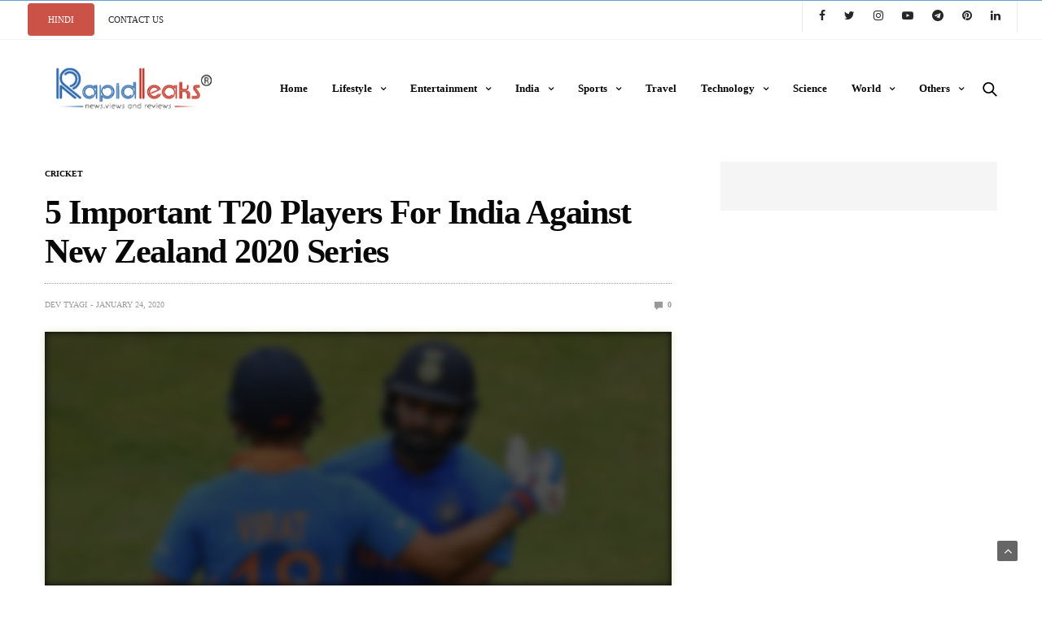

--- FILE ---
content_type: text/html; charset=UTF-8
request_url: https://rapidleaks.com/sports/cricket/important-t20-players-india-v-new-zealand/
body_size: 30281
content:
<!doctype html>
<html lang="en-US">
<head><script>if(navigator.userAgent.match(/MSIE|Internet Explorer/i)||navigator.userAgent.match(/Trident\/7\..*?rv:11/i)){var href=document.location.href;if(!href.match(/[?&]nowprocket/)){if(href.indexOf("?")==-1){if(href.indexOf("#")==-1){document.location.href=href+"?nowprocket=1"}else{document.location.href=href.replace("#","?nowprocket=1#")}}else{if(href.indexOf("#")==-1){document.location.href=href+"&nowprocket=1"}else{document.location.href=href.replace("#","&nowprocket=1#")}}}}</script><script>class RocketLazyLoadScripts{constructor(e){this.triggerEvents=e,this.eventOptions={passive:!0},this.userEventListener=this.triggerListener.bind(this),this.delayedScripts={normal:[],async:[],defer:[]},this.allJQueries=[]}_addUserInteractionListener(e){this.triggerEvents.forEach((t=>window.addEventListener(t,e.userEventListener,e.eventOptions)))}_removeUserInteractionListener(e){this.triggerEvents.forEach((t=>window.removeEventListener(t,e.userEventListener,e.eventOptions)))}triggerListener(){this._removeUserInteractionListener(this),"loading"===document.readyState?document.addEventListener("DOMContentLoaded",this._loadEverythingNow.bind(this)):this._loadEverythingNow()}async _loadEverythingNow(){this._delayEventListeners(),this._delayJQueryReady(this),this._handleDocumentWrite(),this._registerAllDelayedScripts(),this._preloadAllScripts(),await this._loadScriptsFromList(this.delayedScripts.normal),await this._loadScriptsFromList(this.delayedScripts.defer),await this._loadScriptsFromList(this.delayedScripts.async),await this._triggerDOMContentLoaded(),await this._triggerWindowLoad(),window.dispatchEvent(new Event("rocket-allScriptsLoaded"))}_registerAllDelayedScripts(){document.querySelectorAll("script[type=rocketlazyloadscript]").forEach((e=>{e.hasAttribute("src")?e.hasAttribute("async")&&!1!==e.async?this.delayedScripts.async.push(e):e.hasAttribute("defer")&&!1!==e.defer||"module"===e.getAttribute("data-rocket-type")?this.delayedScripts.defer.push(e):this.delayedScripts.normal.push(e):this.delayedScripts.normal.push(e)}))}async _transformScript(e){return await this._requestAnimFrame(),new Promise((t=>{const n=document.createElement("script");let r;[...e.attributes].forEach((e=>{let t=e.nodeName;"type"!==t&&("data-rocket-type"===t&&(t="type",r=e.nodeValue),n.setAttribute(t,e.nodeValue))})),e.hasAttribute("src")?(n.addEventListener("load",t),n.addEventListener("error",t)):(n.text=e.text,t()),e.parentNode.replaceChild(n,e)}))}async _loadScriptsFromList(e){const t=e.shift();return t?(await this._transformScript(t),this._loadScriptsFromList(e)):Promise.resolve()}_preloadAllScripts(){var e=document.createDocumentFragment();[...this.delayedScripts.normal,...this.delayedScripts.defer,...this.delayedScripts.async].forEach((t=>{const n=t.getAttribute("src");if(n){const t=document.createElement("link");t.href=n,t.rel="preload",t.as="script",e.appendChild(t)}})),document.head.appendChild(e)}_delayEventListeners(){let e={};function t(t,n){!function(t){function n(n){return e[t].eventsToRewrite.indexOf(n)>=0?"rocket-"+n:n}e[t]||(e[t]={originalFunctions:{add:t.addEventListener,remove:t.removeEventListener},eventsToRewrite:[]},t.addEventListener=function(){arguments[0]=n(arguments[0]),e[t].originalFunctions.add.apply(t,arguments)},t.removeEventListener=function(){arguments[0]=n(arguments[0]),e[t].originalFunctions.remove.apply(t,arguments)})}(t),e[t].eventsToRewrite.push(n)}function n(e,t){let n=e[t];Object.defineProperty(e,t,{get:()=>n||function(){},set(r){e["rocket"+t]=n=r}})}t(document,"DOMContentLoaded"),t(window,"DOMContentLoaded"),t(window,"load"),t(window,"pageshow"),t(document,"readystatechange"),n(document,"onreadystatechange"),n(window,"onload"),n(window,"onpageshow")}_delayJQueryReady(e){let t=window.jQuery;Object.defineProperty(window,"jQuery",{get:()=>t,set(n){if(n&&n.fn&&!e.allJQueries.includes(n)){n.fn.ready=n.fn.init.prototype.ready=function(t){e.domReadyFired?t.bind(document)(n):document.addEventListener("rocket-DOMContentLoaded",(()=>t.bind(document)(n)))};const t=n.fn.on;n.fn.on=n.fn.init.prototype.on=function(){if(this[0]===window){function e(e){return e.split(" ").map((e=>"load"===e||0===e.indexOf("load.")?"rocket-jquery-load":e)).join(" ")}"string"==typeof arguments[0]||arguments[0]instanceof String?arguments[0]=e(arguments[0]):"object"==typeof arguments[0]&&Object.keys(arguments[0]).forEach((t=>{delete Object.assign(arguments[0],{[e(t)]:arguments[0][t]})[t]}))}return t.apply(this,arguments),this},e.allJQueries.push(n)}t=n}})}async _triggerDOMContentLoaded(){this.domReadyFired=!0,await this._requestAnimFrame(),document.dispatchEvent(new Event("rocket-DOMContentLoaded")),await this._requestAnimFrame(),window.dispatchEvent(new Event("rocket-DOMContentLoaded")),await this._requestAnimFrame(),document.dispatchEvent(new Event("rocket-readystatechange")),await this._requestAnimFrame(),document.rocketonreadystatechange&&document.rocketonreadystatechange()}async _triggerWindowLoad(){await this._requestAnimFrame(),window.dispatchEvent(new Event("rocket-load")),await this._requestAnimFrame(),window.rocketonload&&window.rocketonload(),await this._requestAnimFrame(),this.allJQueries.forEach((e=>e(window).trigger("rocket-jquery-load"))),window.dispatchEvent(new Event("rocket-pageshow")),await this._requestAnimFrame(),window.rocketonpageshow&&window.rocketonpageshow()}_handleDocumentWrite(){const e=new Map;document.write=document.writeln=function(t){const n=document.currentScript,r=document.createRange(),i=n.parentElement;let o=e.get(n);void 0===o&&(o=n.nextSibling,e.set(n,o));const a=document.createDocumentFragment();r.setStart(a,0),a.appendChild(r.createContextualFragment(t)),i.insertBefore(a,o)}}async _requestAnimFrame(){return new Promise((e=>requestAnimationFrame(e)))}static run(){const e=new RocketLazyLoadScripts(["keydown","mousemove","touchmove","touchstart","touchend","wheel"]);e._addUserInteractionListener(e)}}RocketLazyLoadScripts.run();
</script>
    	<meta charset="UTF-8">
	<meta name="viewport" content="width=device-width, initial-scale=1, maximum-scale=1, viewport-fit=cover">
	<meta property="fb:pages" content="829100410490425" />
	<link rel="preconnect" href="https://www.linkedin.com">
    <link rel="dns-prefetch" href="https://www.linkedin.com">
	<link rel="profile" href="http://gmpg.org/xfn/11">
	
	<meta name='robots' content='index, follow, max-image-preview:large, max-snippet:-1, max-video-preview:-1' />

	<!-- This site is optimized with the Yoast SEO plugin v21.3 - https://yoast.com/wordpress/plugins/seo/ -->
	<title>5 Important T20 players for India against New Zealand in T20 series</title><link rel="stylesheet" href="https://rapidleaks.com/wp-content/cache/min/1/c5900456969b8b7f9348fc8accc68366.css" media="all" data-minify="1" />
	<meta name="description" content="Who are the most 5 important T20 players for India against New Zealand in the 5-match series? Let&#039;s find out the possible game changers." />
	<link rel="canonical" href="https://rapidleaks.com/sports/cricket/important-t20-players-india-v-new-zealand/" />
	<meta property="og:locale" content="en_US" />
	<meta property="og:type" content="article" />
	<meta property="og:title" content="5 Important T20 players for India against New Zealand in T20 series" />
	<meta property="og:description" content="Who are the most 5 important T20 players for India against New Zealand in the 5-match series? Let&#039;s find out the possible game changers." />
	<meta property="og:url" content="https://rapidleaks.com/sports/cricket/important-t20-players-india-v-new-zealand/" />
	<meta property="og:site_name" content="RapidLeaksIndia" />
	<meta property="article:publisher" content="https://www.facebook.com/RapidLeaksIndia/" />
	<meta property="article:published_time" content="2020-01-24T05:33:29+00:00" />
	<meta property="article:modified_time" content="2020-01-24T07:42:18+00:00" />
	<meta property="og:image" content="https://rapidleaks.com/wp-content/uploads/2020/01/Indias-team-for-NZ-T20s.jpg" />
	<meta property="og:image:width" content="960" />
	<meta property="og:image:height" content="543" />
	<meta property="og:image:type" content="image/jpeg" />
	<meta name="author" content="Dev Tyagi" />
	<meta name="twitter:card" content="summary_large_image" />
	<meta name="twitter:creator" content="@RapidLeaksIndia" />
	<meta name="twitter:site" content="@RapidLeaksIndia" />
	<meta name="twitter:label1" content="Written by" />
	<meta name="twitter:data1" content="Dev Tyagi" />
	<meta name="twitter:label2" content="Est. reading time" />
	<meta name="twitter:data2" content="6 minutes" />
	<script type="application/ld+json" class="yoast-schema-graph">{"@context":"https://schema.org","@graph":[{"@type":"WebPage","@id":"https://rapidleaks.com/sports/cricket/important-t20-players-india-v-new-zealand/","url":"https://rapidleaks.com/sports/cricket/important-t20-players-india-v-new-zealand/","name":"5 Important T20 players for India against New Zealand in T20 series","isPartOf":{"@id":"https://rapidleaks.com/#website"},"primaryImageOfPage":{"@id":"https://rapidleaks.com/sports/cricket/important-t20-players-india-v-new-zealand/#primaryimage"},"image":{"@id":"https://rapidleaks.com/sports/cricket/important-t20-players-india-v-new-zealand/#primaryimage"},"thumbnailUrl":"https://rapidleaks.com/wp-content/uploads//2020/01/Indias-team-for-NZ-T20s.jpg","datePublished":"2020-01-24T05:33:29+00:00","dateModified":"2020-01-24T07:42:18+00:00","author":{"@id":"https://rapidleaks.com/#/schema/person/7798fbd34bd5b88e1255bce332a51372"},"description":"Who are the most 5 important T20 players for India against New Zealand in the 5-match series? Let's find out the possible game changers.","breadcrumb":{"@id":"https://rapidleaks.com/sports/cricket/important-t20-players-india-v-new-zealand/#breadcrumb"},"inLanguage":"en-US","potentialAction":[{"@type":"ReadAction","target":["https://rapidleaks.com/sports/cricket/important-t20-players-india-v-new-zealand/"]}]},{"@type":"ImageObject","inLanguage":"en-US","@id":"https://rapidleaks.com/sports/cricket/important-t20-players-india-v-new-zealand/#primaryimage","url":"https://rapidleaks.com/wp-content/uploads//2020/01/Indias-team-for-NZ-T20s.jpg","contentUrl":"https://rapidleaks.com/wp-content/uploads//2020/01/Indias-team-for-NZ-T20s.jpg","width":960,"height":543,"caption":"source: HT.com"},{"@type":"BreadcrumbList","@id":"https://rapidleaks.com/sports/cricket/important-t20-players-india-v-new-zealand/#breadcrumb","itemListElement":[{"@type":"ListItem","position":1,"name":"Home","item":"https://rapidleaks.com/"},{"@type":"ListItem","position":2,"name":"5 Important T20 Players For India Against New Zealand 2020 Series"}]},{"@type":"WebSite","@id":"https://rapidleaks.com/#website","url":"https://rapidleaks.com/","name":"RapidLeaksIndia","description":"","potentialAction":[{"@type":"SearchAction","target":{"@type":"EntryPoint","urlTemplate":"https://rapidleaks.com/?s={search_term_string}"},"query-input":"required name=search_term_string"}],"inLanguage":"en-US"},{"@type":"Person","@id":"https://rapidleaks.com/#/schema/person/7798fbd34bd5b88e1255bce332a51372","name":"Dev Tyagi","image":{"@type":"ImageObject","inLanguage":"en-US","@id":"https://rapidleaks.com/#/schema/person/image/","url":"https://rapidleaks.com/wp-content/uploads//2018/02/dev-150x150.jpg","contentUrl":"https://rapidleaks.com/wp-content/uploads//2018/02/dev-150x150.jpg","caption":"Dev Tyagi"},"url":"https://rapidleaks.com/author/dev/"}]}</script>
	<!-- / Yoast SEO plugin. -->


<link rel="amphtml" href="https://rapidleaks.com/sports/cricket/important-t20-players-india-v-new-zealand/amp/" /><meta name="generator" content="AMP for WP 1.1.5"/><link rel='dns-prefetch' href='//cdn.plyr.io' />
<link rel='dns-prefetch' href='//www.googletagmanager.com' />

<link rel="alternate" type="application/rss+xml" title="RapidLeaksIndia &raquo; Feed" href="https://rapidleaks.com/feed/" />
<link rel="alternate" type="application/rss+xml" title="RapidLeaksIndia &raquo; Comments Feed" href="https://rapidleaks.com/comments/feed/" />
<link rel="alternate" type="application/rss+xml" title="RapidLeaksIndia &raquo; 5 Important T20 Players For India Against New Zealand 2020 Series Comments Feed" href="https://rapidleaks.com/sports/cricket/important-t20-players-india-v-new-zealand/feed/" />
<link rel="alternate" title="oEmbed (JSON)" type="application/json+oembed" href="https://rapidleaks.com/wp-json/oembed/1.0/embed?url=https%3A%2F%2Frapidleaks.com%2Fsports%2Fcricket%2Fimportant-t20-players-india-v-new-zealand%2F" />
<link rel="alternate" title="oEmbed (XML)" type="text/xml+oembed" href="https://rapidleaks.com/wp-json/oembed/1.0/embed?url=https%3A%2F%2Frapidleaks.com%2Fsports%2Fcricket%2Fimportant-t20-players-india-v-new-zealand%2F&#038;format=xml" />
<link rel="alternate" type="application/rss+xml" title="RapidLeaksIndia &raquo; Stories Feed" href="https://rapidleaks.com/web-stories/feed/"><style id='wp-img-auto-sizes-contain-inline-css' type='text/css'>
img:is([sizes=auto i],[sizes^="auto," i]){contain-intrinsic-size:3000px 1500px}
/*# sourceURL=wp-img-auto-sizes-contain-inline-css */
</style>
<style id='wp-emoji-styles-inline-css' type='text/css'>

	img.wp-smiley, img.emoji {
		display: inline !important;
		border: none !important;
		box-shadow: none !important;
		height: 1em !important;
		width: 1em !important;
		margin: 0 0.07em !important;
		vertical-align: -0.1em !important;
		background: none !important;
		padding: 0 !important;
	}
/*# sourceURL=wp-emoji-styles-inline-css */
</style>
<style id='wp-block-library-inline-css' type='text/css'>
:root{
  --wp-block-synced-color:#7a00df;
  --wp-block-synced-color--rgb:122, 0, 223;
  --wp-bound-block-color:var(--wp-block-synced-color);
  --wp-editor-canvas-background:#ddd;
  --wp-admin-theme-color:#007cba;
  --wp-admin-theme-color--rgb:0, 124, 186;
  --wp-admin-theme-color-darker-10:#006ba1;
  --wp-admin-theme-color-darker-10--rgb:0, 107, 160.5;
  --wp-admin-theme-color-darker-20:#005a87;
  --wp-admin-theme-color-darker-20--rgb:0, 90, 135;
  --wp-admin-border-width-focus:2px;
}
@media (min-resolution:192dpi){
  :root{
    --wp-admin-border-width-focus:1.5px;
  }
}
.wp-element-button{
  cursor:pointer;
}

:root .has-very-light-gray-background-color{
  background-color:#eee;
}
:root .has-very-dark-gray-background-color{
  background-color:#313131;
}
:root .has-very-light-gray-color{
  color:#eee;
}
:root .has-very-dark-gray-color{
  color:#313131;
}
:root .has-vivid-green-cyan-to-vivid-cyan-blue-gradient-background{
  background:linear-gradient(135deg, #00d084, #0693e3);
}
:root .has-purple-crush-gradient-background{
  background:linear-gradient(135deg, #34e2e4, #4721fb 50%, #ab1dfe);
}
:root .has-hazy-dawn-gradient-background{
  background:linear-gradient(135deg, #faaca8, #dad0ec);
}
:root .has-subdued-olive-gradient-background{
  background:linear-gradient(135deg, #fafae1, #67a671);
}
:root .has-atomic-cream-gradient-background{
  background:linear-gradient(135deg, #fdd79a, #004a59);
}
:root .has-nightshade-gradient-background{
  background:linear-gradient(135deg, #330968, #31cdcf);
}
:root .has-midnight-gradient-background{
  background:linear-gradient(135deg, #020381, #2874fc);
}
:root{
  --wp--preset--font-size--normal:16px;
  --wp--preset--font-size--huge:42px;
}

.has-regular-font-size{
  font-size:1em;
}

.has-larger-font-size{
  font-size:2.625em;
}

.has-normal-font-size{
  font-size:var(--wp--preset--font-size--normal);
}

.has-huge-font-size{
  font-size:var(--wp--preset--font-size--huge);
}

.has-text-align-center{
  text-align:center;
}

.has-text-align-left{
  text-align:left;
}

.has-text-align-right{
  text-align:right;
}

.has-fit-text{
  white-space:nowrap !important;
}

#end-resizable-editor-section{
  display:none;
}

.aligncenter{
  clear:both;
}

.items-justified-left{
  justify-content:flex-start;
}

.items-justified-center{
  justify-content:center;
}

.items-justified-right{
  justify-content:flex-end;
}

.items-justified-space-between{
  justify-content:space-between;
}

.screen-reader-text{
  border:0;
  clip-path:inset(50%);
  height:1px;
  margin:-1px;
  overflow:hidden;
  padding:0;
  position:absolute;
  width:1px;
  word-wrap:normal !important;
}

.screen-reader-text:focus{
  background-color:#ddd;
  clip-path:none;
  color:#444;
  display:block;
  font-size:1em;
  height:auto;
  left:5px;
  line-height:normal;
  padding:15px 23px 14px;
  text-decoration:none;
  top:5px;
  width:auto;
  z-index:100000;
}
html :where(.has-border-color){
  border-style:solid;
}

html :where([style*=border-top-color]){
  border-top-style:solid;
}

html :where([style*=border-right-color]){
  border-right-style:solid;
}

html :where([style*=border-bottom-color]){
  border-bottom-style:solid;
}

html :where([style*=border-left-color]){
  border-left-style:solid;
}

html :where([style*=border-width]){
  border-style:solid;
}

html :where([style*=border-top-width]){
  border-top-style:solid;
}

html :where([style*=border-right-width]){
  border-right-style:solid;
}

html :where([style*=border-bottom-width]){
  border-bottom-style:solid;
}

html :where([style*=border-left-width]){
  border-left-style:solid;
}
html :where(img[class*=wp-image-]){
  height:auto;
  max-width:100%;
}
:where(figure){
  margin:0 0 1em;
}

html :where(.is-position-sticky){
  --wp-admin--admin-bar--position-offset:var(--wp-admin--admin-bar--height, 0px);
}

@media screen and (max-width:600px){
  html :where(.is-position-sticky){
    --wp-admin--admin-bar--position-offset:0px;
  }
}

/*# sourceURL=wp-block-library-inline-css */
</style><style id='wp-block-heading-inline-css' type='text/css'>
h1:where(.wp-block-heading).has-background,h2:where(.wp-block-heading).has-background,h3:where(.wp-block-heading).has-background,h4:where(.wp-block-heading).has-background,h5:where(.wp-block-heading).has-background,h6:where(.wp-block-heading).has-background{
  padding:1.25em 2.375em;
}
h1.has-text-align-left[style*=writing-mode]:where([style*=vertical-lr]),h1.has-text-align-right[style*=writing-mode]:where([style*=vertical-rl]),h2.has-text-align-left[style*=writing-mode]:where([style*=vertical-lr]),h2.has-text-align-right[style*=writing-mode]:where([style*=vertical-rl]),h3.has-text-align-left[style*=writing-mode]:where([style*=vertical-lr]),h3.has-text-align-right[style*=writing-mode]:where([style*=vertical-rl]),h4.has-text-align-left[style*=writing-mode]:where([style*=vertical-lr]),h4.has-text-align-right[style*=writing-mode]:where([style*=vertical-rl]),h5.has-text-align-left[style*=writing-mode]:where([style*=vertical-lr]),h5.has-text-align-right[style*=writing-mode]:where([style*=vertical-rl]),h6.has-text-align-left[style*=writing-mode]:where([style*=vertical-lr]),h6.has-text-align-right[style*=writing-mode]:where([style*=vertical-rl]){
  rotate:180deg;
}
/*# sourceURL=https://rapidleaks.com/wp-includes/blocks/heading/style.css */
</style>
<style id='wp-block-image-inline-css' type='text/css'>
.wp-block-image>a,.wp-block-image>figure>a{
  display:inline-block;
}
.wp-block-image img{
  box-sizing:border-box;
  height:auto;
  max-width:100%;
  vertical-align:bottom;
}
@media not (prefers-reduced-motion){
  .wp-block-image img.hide{
    visibility:hidden;
  }
  .wp-block-image img.show{
    animation:show-content-image .4s;
  }
}
.wp-block-image[style*=border-radius] img,.wp-block-image[style*=border-radius]>a{
  border-radius:inherit;
}
.wp-block-image.has-custom-border img{
  box-sizing:border-box;
}
.wp-block-image.aligncenter{
  text-align:center;
}
.wp-block-image.alignfull>a,.wp-block-image.alignwide>a{
  width:100%;
}
.wp-block-image.alignfull img,.wp-block-image.alignwide img{
  height:auto;
  width:100%;
}
.wp-block-image .aligncenter,.wp-block-image .alignleft,.wp-block-image .alignright,.wp-block-image.aligncenter,.wp-block-image.alignleft,.wp-block-image.alignright{
  display:table;
}
.wp-block-image .aligncenter>figcaption,.wp-block-image .alignleft>figcaption,.wp-block-image .alignright>figcaption,.wp-block-image.aligncenter>figcaption,.wp-block-image.alignleft>figcaption,.wp-block-image.alignright>figcaption{
  caption-side:bottom;
  display:table-caption;
}
.wp-block-image .alignleft{
  float:left;
  margin:.5em 1em .5em 0;
}
.wp-block-image .alignright{
  float:right;
  margin:.5em 0 .5em 1em;
}
.wp-block-image .aligncenter{
  margin-left:auto;
  margin-right:auto;
}
.wp-block-image :where(figcaption){
  margin-bottom:1em;
  margin-top:.5em;
}
.wp-block-image.is-style-circle-mask img{
  border-radius:9999px;
}
@supports ((-webkit-mask-image:none) or (mask-image:none)) or (-webkit-mask-image:none){
  .wp-block-image.is-style-circle-mask img{
    border-radius:0;
    -webkit-mask-image:url('data:image/svg+xml;utf8,<svg viewBox="0 0 100 100" xmlns="http://www.w3.org/2000/svg"><circle cx="50" cy="50" r="50"/></svg>');
            mask-image:url('data:image/svg+xml;utf8,<svg viewBox="0 0 100 100" xmlns="http://www.w3.org/2000/svg"><circle cx="50" cy="50" r="50"/></svg>');
    mask-mode:alpha;
    -webkit-mask-position:center;
            mask-position:center;
    -webkit-mask-repeat:no-repeat;
            mask-repeat:no-repeat;
    -webkit-mask-size:contain;
            mask-size:contain;
  }
}

:root :where(.wp-block-image.is-style-rounded img,.wp-block-image .is-style-rounded img){
  border-radius:9999px;
}

.wp-block-image figure{
  margin:0;
}

.wp-lightbox-container{
  display:flex;
  flex-direction:column;
  position:relative;
}
.wp-lightbox-container img{
  cursor:zoom-in;
}
.wp-lightbox-container img:hover+button{
  opacity:1;
}
.wp-lightbox-container button{
  align-items:center;
  backdrop-filter:blur(16px) saturate(180%);
  background-color:#5a5a5a40;
  border:none;
  border-radius:4px;
  cursor:zoom-in;
  display:flex;
  height:20px;
  justify-content:center;
  opacity:0;
  padding:0;
  position:absolute;
  right:16px;
  text-align:center;
  top:16px;
  width:20px;
  z-index:100;
}
@media not (prefers-reduced-motion){
  .wp-lightbox-container button{
    transition:opacity .2s ease;
  }
}
.wp-lightbox-container button:focus-visible{
  outline:3px auto #5a5a5a40;
  outline:3px auto -webkit-focus-ring-color;
  outline-offset:3px;
}
.wp-lightbox-container button:hover{
  cursor:pointer;
  opacity:1;
}
.wp-lightbox-container button:focus{
  opacity:1;
}
.wp-lightbox-container button:focus,.wp-lightbox-container button:hover,.wp-lightbox-container button:not(:hover):not(:active):not(.has-background){
  background-color:#5a5a5a40;
  border:none;
}

.wp-lightbox-overlay{
  box-sizing:border-box;
  cursor:zoom-out;
  height:100vh;
  left:0;
  overflow:hidden;
  position:fixed;
  top:0;
  visibility:hidden;
  width:100%;
  z-index:100000;
}
.wp-lightbox-overlay .close-button{
  align-items:center;
  cursor:pointer;
  display:flex;
  justify-content:center;
  min-height:40px;
  min-width:40px;
  padding:0;
  position:absolute;
  right:calc(env(safe-area-inset-right) + 16px);
  top:calc(env(safe-area-inset-top) + 16px);
  z-index:5000000;
}
.wp-lightbox-overlay .close-button:focus,.wp-lightbox-overlay .close-button:hover,.wp-lightbox-overlay .close-button:not(:hover):not(:active):not(.has-background){
  background:none;
  border:none;
}
.wp-lightbox-overlay .lightbox-image-container{
  height:var(--wp--lightbox-container-height);
  left:50%;
  overflow:hidden;
  position:absolute;
  top:50%;
  transform:translate(-50%, -50%);
  transform-origin:top left;
  width:var(--wp--lightbox-container-width);
  z-index:9999999999;
}
.wp-lightbox-overlay .wp-block-image{
  align-items:center;
  box-sizing:border-box;
  display:flex;
  height:100%;
  justify-content:center;
  margin:0;
  position:relative;
  transform-origin:0 0;
  width:100%;
  z-index:3000000;
}
.wp-lightbox-overlay .wp-block-image img{
  height:var(--wp--lightbox-image-height);
  min-height:var(--wp--lightbox-image-height);
  min-width:var(--wp--lightbox-image-width);
  width:var(--wp--lightbox-image-width);
}
.wp-lightbox-overlay .wp-block-image figcaption{
  display:none;
}
.wp-lightbox-overlay button{
  background:none;
  border:none;
}
.wp-lightbox-overlay .scrim{
  background-color:#fff;
  height:100%;
  opacity:.9;
  position:absolute;
  width:100%;
  z-index:2000000;
}
.wp-lightbox-overlay.active{
  visibility:visible;
}
@media not (prefers-reduced-motion){
  .wp-lightbox-overlay.active{
    animation:turn-on-visibility .25s both;
  }
  .wp-lightbox-overlay.active img{
    animation:turn-on-visibility .35s both;
  }
  .wp-lightbox-overlay.show-closing-animation:not(.active){
    animation:turn-off-visibility .35s both;
  }
  .wp-lightbox-overlay.show-closing-animation:not(.active) img{
    animation:turn-off-visibility .25s both;
  }
  .wp-lightbox-overlay.zoom.active{
    animation:none;
    opacity:1;
    visibility:visible;
  }
  .wp-lightbox-overlay.zoom.active .lightbox-image-container{
    animation:lightbox-zoom-in .4s;
  }
  .wp-lightbox-overlay.zoom.active .lightbox-image-container img{
    animation:none;
  }
  .wp-lightbox-overlay.zoom.active .scrim{
    animation:turn-on-visibility .4s forwards;
  }
  .wp-lightbox-overlay.zoom.show-closing-animation:not(.active){
    animation:none;
  }
  .wp-lightbox-overlay.zoom.show-closing-animation:not(.active) .lightbox-image-container{
    animation:lightbox-zoom-out .4s;
  }
  .wp-lightbox-overlay.zoom.show-closing-animation:not(.active) .lightbox-image-container img{
    animation:none;
  }
  .wp-lightbox-overlay.zoom.show-closing-animation:not(.active) .scrim{
    animation:turn-off-visibility .4s forwards;
  }
}

@keyframes show-content-image{
  0%{
    visibility:hidden;
  }
  99%{
    visibility:hidden;
  }
  to{
    visibility:visible;
  }
}
@keyframes turn-on-visibility{
  0%{
    opacity:0;
  }
  to{
    opacity:1;
  }
}
@keyframes turn-off-visibility{
  0%{
    opacity:1;
    visibility:visible;
  }
  99%{
    opacity:0;
    visibility:visible;
  }
  to{
    opacity:0;
    visibility:hidden;
  }
}
@keyframes lightbox-zoom-in{
  0%{
    transform:translate(calc((-100vw + var(--wp--lightbox-scrollbar-width))/2 + var(--wp--lightbox-initial-left-position)), calc(-50vh + var(--wp--lightbox-initial-top-position))) scale(var(--wp--lightbox-scale));
  }
  to{
    transform:translate(-50%, -50%) scale(1);
  }
}
@keyframes lightbox-zoom-out{
  0%{
    transform:translate(-50%, -50%) scale(1);
    visibility:visible;
  }
  99%{
    visibility:visible;
  }
  to{
    transform:translate(calc((-100vw + var(--wp--lightbox-scrollbar-width))/2 + var(--wp--lightbox-initial-left-position)), calc(-50vh + var(--wp--lightbox-initial-top-position))) scale(var(--wp--lightbox-scale));
    visibility:hidden;
  }
}
/*# sourceURL=https://rapidleaks.com/wp-includes/blocks/image/style.css */
</style>
<style id='wp-block-paragraph-inline-css' type='text/css'>
.is-small-text{
  font-size:.875em;
}

.is-regular-text{
  font-size:1em;
}

.is-large-text{
  font-size:2.25em;
}

.is-larger-text{
  font-size:3em;
}

.has-drop-cap:not(:focus):first-letter{
  float:left;
  font-size:8.4em;
  font-style:normal;
  font-weight:100;
  line-height:.68;
  margin:.05em .1em 0 0;
  text-transform:uppercase;
}

body.rtl .has-drop-cap:not(:focus):first-letter{
  float:none;
  margin-left:.1em;
}

p.has-drop-cap.has-background{
  overflow:hidden;
}

:root :where(p.has-background){
  padding:1.25em 2.375em;
}

:where(p.has-text-color:not(.has-link-color)) a{
  color:inherit;
}

p.has-text-align-left[style*="writing-mode:vertical-lr"],p.has-text-align-right[style*="writing-mode:vertical-rl"]{
  rotate:180deg;
}
/*# sourceURL=https://rapidleaks.com/wp-includes/blocks/paragraph/style.css */
</style>
<style id='global-styles-inline-css' type='text/css'>
:root{--wp--preset--aspect-ratio--square: 1;--wp--preset--aspect-ratio--4-3: 4/3;--wp--preset--aspect-ratio--3-4: 3/4;--wp--preset--aspect-ratio--3-2: 3/2;--wp--preset--aspect-ratio--2-3: 2/3;--wp--preset--aspect-ratio--16-9: 16/9;--wp--preset--aspect-ratio--9-16: 9/16;--wp--preset--color--black: #000000;--wp--preset--color--cyan-bluish-gray: #abb8c3;--wp--preset--color--white: #ffffff;--wp--preset--color--pale-pink: #f78da7;--wp--preset--color--vivid-red: #cf2e2e;--wp--preset--color--luminous-vivid-orange: #ff6900;--wp--preset--color--luminous-vivid-amber: #fcb900;--wp--preset--color--light-green-cyan: #7bdcb5;--wp--preset--color--vivid-green-cyan: #00d084;--wp--preset--color--pale-cyan-blue: #8ed1fc;--wp--preset--color--vivid-cyan-blue: #0693e3;--wp--preset--color--vivid-purple: #9b51e0;--wp--preset--color--thb-accent: #f74a2e;--wp--preset--gradient--vivid-cyan-blue-to-vivid-purple: linear-gradient(135deg,rgb(6,147,227) 0%,rgb(155,81,224) 100%);--wp--preset--gradient--light-green-cyan-to-vivid-green-cyan: linear-gradient(135deg,rgb(122,220,180) 0%,rgb(0,208,130) 100%);--wp--preset--gradient--luminous-vivid-amber-to-luminous-vivid-orange: linear-gradient(135deg,rgb(252,185,0) 0%,rgb(255,105,0) 100%);--wp--preset--gradient--luminous-vivid-orange-to-vivid-red: linear-gradient(135deg,rgb(255,105,0) 0%,rgb(207,46,46) 100%);--wp--preset--gradient--very-light-gray-to-cyan-bluish-gray: linear-gradient(135deg,rgb(238,238,238) 0%,rgb(169,184,195) 100%);--wp--preset--gradient--cool-to-warm-spectrum: linear-gradient(135deg,rgb(74,234,220) 0%,rgb(151,120,209) 20%,rgb(207,42,186) 40%,rgb(238,44,130) 60%,rgb(251,105,98) 80%,rgb(254,248,76) 100%);--wp--preset--gradient--blush-light-purple: linear-gradient(135deg,rgb(255,206,236) 0%,rgb(152,150,240) 100%);--wp--preset--gradient--blush-bordeaux: linear-gradient(135deg,rgb(254,205,165) 0%,rgb(254,45,45) 50%,rgb(107,0,62) 100%);--wp--preset--gradient--luminous-dusk: linear-gradient(135deg,rgb(255,203,112) 0%,rgb(199,81,192) 50%,rgb(65,88,208) 100%);--wp--preset--gradient--pale-ocean: linear-gradient(135deg,rgb(255,245,203) 0%,rgb(182,227,212) 50%,rgb(51,167,181) 100%);--wp--preset--gradient--electric-grass: linear-gradient(135deg,rgb(202,248,128) 0%,rgb(113,206,126) 100%);--wp--preset--gradient--midnight: linear-gradient(135deg,rgb(2,3,129) 0%,rgb(40,116,252) 100%);--wp--preset--font-size--small: 13px;--wp--preset--font-size--medium: 20px;--wp--preset--font-size--large: 36px;--wp--preset--font-size--x-large: 42px;--wp--preset--spacing--20: 0.44rem;--wp--preset--spacing--30: 0.67rem;--wp--preset--spacing--40: 1rem;--wp--preset--spacing--50: 1.5rem;--wp--preset--spacing--60: 2.25rem;--wp--preset--spacing--70: 3.38rem;--wp--preset--spacing--80: 5.06rem;--wp--preset--shadow--natural: 6px 6px 9px rgba(0, 0, 0, 0.2);--wp--preset--shadow--deep: 12px 12px 50px rgba(0, 0, 0, 0.4);--wp--preset--shadow--sharp: 6px 6px 0px rgba(0, 0, 0, 0.2);--wp--preset--shadow--outlined: 6px 6px 0px -3px rgb(255, 255, 255), 6px 6px rgb(0, 0, 0);--wp--preset--shadow--crisp: 6px 6px 0px rgb(0, 0, 0);}:where(.is-layout-flex){gap: 0.5em;}:where(.is-layout-grid){gap: 0.5em;}body .is-layout-flex{display: flex;}.is-layout-flex{flex-wrap: wrap;align-items: center;}.is-layout-flex > :is(*, div){margin: 0;}body .is-layout-grid{display: grid;}.is-layout-grid > :is(*, div){margin: 0;}:where(.wp-block-columns.is-layout-flex){gap: 2em;}:where(.wp-block-columns.is-layout-grid){gap: 2em;}:where(.wp-block-post-template.is-layout-flex){gap: 1.25em;}:where(.wp-block-post-template.is-layout-grid){gap: 1.25em;}.has-black-color{color: var(--wp--preset--color--black) !important;}.has-cyan-bluish-gray-color{color: var(--wp--preset--color--cyan-bluish-gray) !important;}.has-white-color{color: var(--wp--preset--color--white) !important;}.has-pale-pink-color{color: var(--wp--preset--color--pale-pink) !important;}.has-vivid-red-color{color: var(--wp--preset--color--vivid-red) !important;}.has-luminous-vivid-orange-color{color: var(--wp--preset--color--luminous-vivid-orange) !important;}.has-luminous-vivid-amber-color{color: var(--wp--preset--color--luminous-vivid-amber) !important;}.has-light-green-cyan-color{color: var(--wp--preset--color--light-green-cyan) !important;}.has-vivid-green-cyan-color{color: var(--wp--preset--color--vivid-green-cyan) !important;}.has-pale-cyan-blue-color{color: var(--wp--preset--color--pale-cyan-blue) !important;}.has-vivid-cyan-blue-color{color: var(--wp--preset--color--vivid-cyan-blue) !important;}.has-vivid-purple-color{color: var(--wp--preset--color--vivid-purple) !important;}.has-black-background-color{background-color: var(--wp--preset--color--black) !important;}.has-cyan-bluish-gray-background-color{background-color: var(--wp--preset--color--cyan-bluish-gray) !important;}.has-white-background-color{background-color: var(--wp--preset--color--white) !important;}.has-pale-pink-background-color{background-color: var(--wp--preset--color--pale-pink) !important;}.has-vivid-red-background-color{background-color: var(--wp--preset--color--vivid-red) !important;}.has-luminous-vivid-orange-background-color{background-color: var(--wp--preset--color--luminous-vivid-orange) !important;}.has-luminous-vivid-amber-background-color{background-color: var(--wp--preset--color--luminous-vivid-amber) !important;}.has-light-green-cyan-background-color{background-color: var(--wp--preset--color--light-green-cyan) !important;}.has-vivid-green-cyan-background-color{background-color: var(--wp--preset--color--vivid-green-cyan) !important;}.has-pale-cyan-blue-background-color{background-color: var(--wp--preset--color--pale-cyan-blue) !important;}.has-vivid-cyan-blue-background-color{background-color: var(--wp--preset--color--vivid-cyan-blue) !important;}.has-vivid-purple-background-color{background-color: var(--wp--preset--color--vivid-purple) !important;}.has-black-border-color{border-color: var(--wp--preset--color--black) !important;}.has-cyan-bluish-gray-border-color{border-color: var(--wp--preset--color--cyan-bluish-gray) !important;}.has-white-border-color{border-color: var(--wp--preset--color--white) !important;}.has-pale-pink-border-color{border-color: var(--wp--preset--color--pale-pink) !important;}.has-vivid-red-border-color{border-color: var(--wp--preset--color--vivid-red) !important;}.has-luminous-vivid-orange-border-color{border-color: var(--wp--preset--color--luminous-vivid-orange) !important;}.has-luminous-vivid-amber-border-color{border-color: var(--wp--preset--color--luminous-vivid-amber) !important;}.has-light-green-cyan-border-color{border-color: var(--wp--preset--color--light-green-cyan) !important;}.has-vivid-green-cyan-border-color{border-color: var(--wp--preset--color--vivid-green-cyan) !important;}.has-pale-cyan-blue-border-color{border-color: var(--wp--preset--color--pale-cyan-blue) !important;}.has-vivid-cyan-blue-border-color{border-color: var(--wp--preset--color--vivid-cyan-blue) !important;}.has-vivid-purple-border-color{border-color: var(--wp--preset--color--vivid-purple) !important;}.has-vivid-cyan-blue-to-vivid-purple-gradient-background{background: var(--wp--preset--gradient--vivid-cyan-blue-to-vivid-purple) !important;}.has-light-green-cyan-to-vivid-green-cyan-gradient-background{background: var(--wp--preset--gradient--light-green-cyan-to-vivid-green-cyan) !important;}.has-luminous-vivid-amber-to-luminous-vivid-orange-gradient-background{background: var(--wp--preset--gradient--luminous-vivid-amber-to-luminous-vivid-orange) !important;}.has-luminous-vivid-orange-to-vivid-red-gradient-background{background: var(--wp--preset--gradient--luminous-vivid-orange-to-vivid-red) !important;}.has-very-light-gray-to-cyan-bluish-gray-gradient-background{background: var(--wp--preset--gradient--very-light-gray-to-cyan-bluish-gray) !important;}.has-cool-to-warm-spectrum-gradient-background{background: var(--wp--preset--gradient--cool-to-warm-spectrum) !important;}.has-blush-light-purple-gradient-background{background: var(--wp--preset--gradient--blush-light-purple) !important;}.has-blush-bordeaux-gradient-background{background: var(--wp--preset--gradient--blush-bordeaux) !important;}.has-luminous-dusk-gradient-background{background: var(--wp--preset--gradient--luminous-dusk) !important;}.has-pale-ocean-gradient-background{background: var(--wp--preset--gradient--pale-ocean) !important;}.has-electric-grass-gradient-background{background: var(--wp--preset--gradient--electric-grass) !important;}.has-midnight-gradient-background{background: var(--wp--preset--gradient--midnight) !important;}.has-small-font-size{font-size: var(--wp--preset--font-size--small) !important;}.has-medium-font-size{font-size: var(--wp--preset--font-size--medium) !important;}.has-large-font-size{font-size: var(--wp--preset--font-size--large) !important;}.has-x-large-font-size{font-size: var(--wp--preset--font-size--x-large) !important;}
/*# sourceURL=global-styles-inline-css */
</style>
<style id='core-block-supports-inline-css' type='text/css'>
/**
 * Core styles: block-supports
 */

/*# sourceURL=core-block-supports-inline-css */
</style>

<style id='classic-theme-styles-inline-css' type='text/css'>
/**
 * These rules are needed for backwards compatibility.
 * They should match the button element rules in the base theme.json file.
 */
.wp-block-button__link {
	color: #ffffff;
	background-color: #32373c;
	border-radius: 9999px; /* 100% causes an oval, but any explicit but really high value retains the pill shape. */

	/* This needs a low specificity so it won't override the rules from the button element if defined in theme.json. */
	box-shadow: none;
	text-decoration: none;

	/* The extra 2px are added to size solids the same as the outline versions.*/
	padding: calc(0.667em + 2px) calc(1.333em + 2px);

	font-size: 1.125em;
}

.wp-block-file__button {
	background: #32373c;
	color: #ffffff;
	text-decoration: none;
}

/*# sourceURL=/wp-includes/css/classic-themes.css */
</style>




<style id='thb-app-inline-css' type='text/css'>
body {font-family:Karla;}h1, h2, h3, h4, h5, h6 {font-family:Poppins;}.subheader {background-color: !important;}.subheader.dark ul > li .sub-menu,.subheader.light ul > li .sub-menu {background:;}.subheader ul {}@media only screen and (min-width:48.063em) {.header {}}.header {background-color: !important;}@media only screen and (min-width:64.063em) {.header .logo .logoimg {max-height:70px;}}@media only screen and (max-width:64.063em) {.header .logo .logoimg {max-height:;}}@media only screen and (min-width:64.063em) {.subheader.fixed .logo .logolink .logoimg {max-height:;}}.menu-holder.style1.dark {background-color: !important;}#mobile-menu {background-color: !important;}input[type="submit"],submit,.button,.btn {}.post .post-bottom-meta {}.post .post-category {}.widget > strong {}h1,.h1 {}h2 {}h3 {}h4 {}h5 {}h6 {}.post .post-title h1 {}.menu-holder ul.sf-menu > li > a {}.menu-holder ul.sf-menu > li > a {}.menu-holder ul li .sub-menu li a,.menu-holder ul li.menu-item-mega-parent .thb_mega_menu_holder .thb_mega_menu li > a {}.menu-holder ul li .sub-menu li a,.menu-holder ul li.menu-item-mega-parent .thb_mega_menu_holder .thb_mega_menu li > a {}.mobile-menu li a {}.mobile-menu li a {}.mobile-menu .sub-menu li a {}.mobile-menu .sub-menu li a {}.widget:not(.widget_singlead) {background-color: !important;}[role="main"] .widget.widget_categoryslider .slick-nav {background-color: !important;}#footer {background-color: !important;}#footer .widget.widget_categoryslider .slick-nav {background-color: !important;}.thb-login-form.dark,.thb-login-form {background-color: !important;}#subfooter {background-color: !important;}@media only screen and (min-width:48.063em) {#subfooter .logolink .logoimg {max-height:60px;}}
/*# sourceURL=thb-app-inline-css */
</style>


<style id='rocket-lazyload-inline-css' type='text/css'>
.rll-youtube-player{position:relative;padding-bottom:56.23%;height:0;overflow:hidden;max-width:100%;}.rll-youtube-player iframe{position:absolute;top:0;left:0;width:100%;height:100%;z-index:100;background:0 0}.rll-youtube-player img{bottom:0;display:block;left:0;margin:auto;max-width:100%;width:100%;position:absolute;right:0;top:0;border:none;height:auto;cursor:pointer;-webkit-transition:.4s all;-moz-transition:.4s all;transition:.4s all}.rll-youtube-player img:hover{-webkit-filter:brightness(75%)}.rll-youtube-player .play{height:72px;width:72px;left:50%;top:50%;margin-left:-36px;margin-top:-36px;position:absolute;background:url(https://rapidleaks.com/wp-content/plugins/wp-rocket/assets/img/youtube.png) no-repeat;cursor:pointer}
/*# sourceURL=rocket-lazyload-inline-css */
</style>
<script type="rocketlazyloadscript" data-rocket-type="text/javascript" src="https://rapidleaks.com/wp-includes/js/jquery/jquery.js?ver=3.7.1" id="jquery-core-js" defer></script>
<script type="rocketlazyloadscript" data-minify="1" data-rocket-type="text/javascript" src="https://rapidleaks.com/wp-content/cache/min/1/wp-includes/js/jquery/jquery-migrate.js?ver=1765872665" id="jquery-migrate-js" defer></script>

<!-- Google tag (gtag.js) snippet added by Site Kit -->
<!-- Google Analytics snippet added by Site Kit -->
<script type="rocketlazyloadscript" data-rocket-type="text/javascript" src="https://www.googletagmanager.com/gtag/js?id=G-GXL16YQVK9" id="google_gtagjs-js" async></script>
<script type="rocketlazyloadscript" data-rocket-type="text/javascript" id="google_gtagjs-js-after">
/* <![CDATA[ */
window.dataLayer = window.dataLayer || [];function gtag(){dataLayer.push(arguments);}
gtag("set","linker",{"domains":["rapidleaks.com"]});
gtag("js", new Date());
gtag("set", "developer_id.dZTNiMT", true);
gtag("config", "G-GXL16YQVK9");
//# sourceURL=google_gtagjs-js-after
/* ]]> */
</script>
<link rel="https://api.w.org/" href="https://rapidleaks.com/wp-json/" /><link rel="alternate" title="JSON" type="application/json" href="https://rapidleaks.com/wp-json/wp/v2/posts/244645" /><link rel="EditURI" type="application/rsd+xml" title="RSD" href="https://rapidleaks.com/xmlrpc.php?rsd" />
<meta name="generator" content="WordPress 6.9" />
<link rel='shortlink' href='https://rapidleaks.com/?p=244645' />
<meta property="fb:app_id" content="1815981368727729"/><meta name="generator" content="Site Kit by Google 1.171.0" /><link rel="pingback" href="https://rapidleaks.com/xmlrpc.php">
<!-- Google AdSense meta tags added by Site Kit -->
<meta name="google-adsense-platform-account" content="ca-host-pub-2644536267352236">
<meta name="google-adsense-platform-domain" content="sitekit.withgoogle.com">
<!-- End Google AdSense meta tags added by Site Kit -->
        <script type="rocketlazyloadscript">

      window.OneSignalDeferred = window.OneSignalDeferred || [];

      OneSignalDeferred.push(function(OneSignal) {
        var oneSignal_options = {};
        window._oneSignalInitOptions = oneSignal_options;

        oneSignal_options['serviceWorkerParam'] = { scope: '/' };
oneSignal_options['serviceWorkerPath'] = 'OneSignalSDKWorker.js.php';

        OneSignal.Notifications.setDefaultUrl("https://rapidleaks.com");

        oneSignal_options['wordpress'] = true;
oneSignal_options['appId'] = '68883bf1-aef9-42f5-9b21-0636d2e075c3';
oneSignal_options['allowLocalhostAsSecureOrigin'] = true;
oneSignal_options['welcomeNotification'] = { };
oneSignal_options['welcomeNotification']['title'] = "";
oneSignal_options['welcomeNotification']['message'] = "";
oneSignal_options['subdomainName'] = "https://rapidleaks.os.tc";
oneSignal_options['safari_web_id'] = "web.onesignal.auto.4bead971-106d-461b-853f-83aecbd62d40";
oneSignal_options['promptOptions'] = { };
oneSignal_options['notifyButton'] = { };
oneSignal_options['notifyButton']['enable'] = true;
oneSignal_options['notifyButton']['position'] = 'bottom-right';
oneSignal_options['notifyButton']['theme'] = 'default';
oneSignal_options['notifyButton']['size'] = 'medium';
oneSignal_options['notifyButton']['showCredit'] = true;
oneSignal_options['notifyButton']['text'] = {};
              OneSignal.init(window._oneSignalInitOptions);
              OneSignal.Slidedown.promptPush()      });

      function documentInitOneSignal() {
        var oneSignal_elements = document.getElementsByClassName("OneSignal-prompt");

        var oneSignalLinkClickHandler = function(event) { OneSignal.Notifications.requestPermission(); event.preventDefault(); };        for(var i = 0; i < oneSignal_elements.length; i++)
          oneSignal_elements[i].addEventListener('click', oneSignalLinkClickHandler, false);
      }

      if (document.readyState === 'complete') {
           documentInitOneSignal();
      }
      else {
           window.addEventListener("load", function(event){
               documentInitOneSignal();
          });
      }
    </script>
    <script type="rocketlazyloadscript">
		if(screen.width<769){
        	window.location = "https://rapidleaks.com/sports/cricket/important-t20-players-india-v-new-zealand/amp/";
        }
    	</script>
<link rel="icon" href="https://rapidleaks.com/wp-content/uploads//2017/11/cropped-favicon-16x16-1-32x32.png" sizes="32x32" />
<link rel="icon" href="https://rapidleaks.com/wp-content/uploads//2017/11/cropped-favicon-16x16-1-192x192.png" sizes="192x192" />
<link rel="apple-touch-icon" href="https://rapidleaks.com/wp-content/uploads//2017/11/cropped-favicon-16x16-1-180x180.png" />
<meta name="msapplication-TileImage" content="https://rapidleaks.com/wp-content/uploads//2017/11/cropped-favicon-16x16-1-270x270.png" />
		<style type="text/css" id="wp-custom-css">
			.category-title.style1 .category-header {
	background: #080808 !important;
}

.wp-block-image .aligncenter{
	width: 100%;
}
.header.style4 #menu_width{
	padding: 20px 0px 20px;
}

.secondary-holder{
	display:none;
}

.menu-holder ul.sf-menu>li>a {
	text-transform: inherit !important;
}

#comments{
	display:none !important
}

#menu-item-269610 a{
	background-color:rgb(202 82 71);
	color:#fff;
	margin:4px;
	padding: 0px 25px;
	border-radius:4px;
}

#menu-item-269761 a{
	background-color:rgb(202 82 71);
	color:#fff;
	margin:4px;
	padding: 0px 25px;
	border-radius:4px;
}


#currenttime12345{
font-size: 16px;
    padding: 0 12px;
    font-weight: 600;
}


body p{
    
    font-family: 'Droid Serif', serif !important;
	color: #242424;
    font-size: 17px;
    font-weight: 500;
    line-height: 28px;
    padding: 0 0 20px;
   
}	
#subfooter .footer-menu li {
    display: inline-block;
    margin-left: 0px !important;
}
		</style>
		<noscript><style> .wpb_animate_when_almost_visible { opacity: 1; }</style></noscript><noscript><style id="rocket-lazyload-nojs-css">.rll-youtube-player, [data-lazy-src]{display:none !important;}</style></noscript></script>



</head>
<body class="wp-singular post-template-default single single-post postid-244645 single-format-standard wp-theme-goodlife-wp thb-boxed-off thb_ads_header_mobile_off thb-lightbox-on thb-capitalize-off thb-dark-mode-off thb-header-style3 thb-title-underline-hover wpb-js-composer js-comp-ver-6.6.0 vc_responsive">
<div id="wrapper" class="open">

	<!-- Start Content Container -->
	<div id="content-container">
		<!-- Start Content Click Capture -->
		<div class="click-capture"></div>
		<!-- End Content Click Capture -->
		<!-- Start Fixed Header -->
<div class="subheader fixed light">
	<div class="row hide-for-large mobile-fixed-header align-middle">
		<div class="small-2 columns text-left mobile-icon-holder">
				<div class="mobile-toggle-holder">
		<div class="mobile-toggle">
			<span></span><span></span><span></span>
		</div>
	</div>
			</div>
		<div class="small-8 large-4 columns logo">
			<a href="https://rapidleaks.com/" class="logolink">
				<img src="data:image/svg+xml,%3Csvg%20xmlns='http://www.w3.org/2000/svg'%20viewBox='0%200%200%200'%3E%3C/svg%3E" class="logoimg" alt="RapidLeaksIndia" data-lazy-src="https://rapidleaks.com/wp-content/uploads/2020/01/RapidLeaks-Logo.png"/><noscript><img src="https://rapidleaks.com/wp-content/uploads/2020/01/RapidLeaks-Logo.png" class="logoimg" alt="RapidLeaksIndia"/></noscript>
			</a>
		</div>
		<div class="small-2 columns text-right mobile-share-holder">
			<div>
				<div class="quick_search">
		<a href="#" class="quick_toggle"></a>
		<svg class="quick_search_icon" xmlns="http://www.w3.org/2000/svg" xmlns:xlink="http://www.w3.org/1999/xlink" x="0px" y="0px" width="19px" height="19px" viewBox="0 0 19 19" xml:space="preserve">
	<path d="M18.96,16.896l-4.973-4.926c1.02-1.255,1.633-2.846,1.633-4.578c0-4.035-3.312-7.317-7.385-7.317S0.849,3.358,0.849,7.393
		c0,4.033,3.313,7.316,7.386,7.316c1.66,0,3.188-0.552,4.422-1.471l4.998,4.95c0.181,0.179,0.416,0.268,0.652,0.268
		c0.235,0,0.472-0.089,0.652-0.268C19.32,17.832,19.32,17.253,18.96,16.896z M2.693,7.393c0-3.027,2.485-5.489,5.542-5.489
		c3.054,0,5.541,2.462,5.541,5.489c0,3.026-2.486,5.489-5.541,5.489C5.179,12.882,2.693,10.419,2.693,7.393z"/>
</svg>		<form method="get" class="quick_searchform" role="search" action="https://rapidleaks.com/">
			<input name="s" type="text" class="s">
			<input type="submit" value="Search">
		</form>
	</div>

				</div>
		</div>
	</div>
	<div class="row full-width-row show-for-large">
			<div class="medium-8 columns logo">
			<a href="https://rapidleaks.com/" class="logolink">
				<img src="data:image/svg+xml,%3Csvg%20xmlns='http://www.w3.org/2000/svg'%20viewBox='0%200%200%200'%3E%3C/svg%3E" class="logoimg" alt="RapidLeaksIndia" data-lazy-src="https://rapidleaks.com/wp-content/uploads/2020/01/RapidLeaks-Logo.png"/><noscript><img src="https://rapidleaks.com/wp-content/uploads/2020/01/RapidLeaks-Logo.png" class="logoimg" alt="RapidLeaksIndia"/></noscript>
			</a>
			<span class="page-title" id="page-title">5 Important T20 Players For India Against New Zealand 2020 Series</span>
		</div>
	<div class="medium-4 columns">
				<aside class="share-article-vertical share-main hide-on-print
		 ">

				<a href="http://www.facebook.com/sharer.php?u=https%3A%2F%2Frapidleaks.com%2Fsports%2Fcricket%2Fimportant-t20-players-india-v-new-zealand%2F" class="facebook social"><i class="fa fa-facebook"></i></a>
						<a href="https://twitter.com/intent/tweet?text=5+Important+T20+Players+For+India+Against+New+Zealand+2020+Series&url=https%3A%2F%2Frapidleaks.com%2Fsports%2Fcricket%2Fimportant-t20-players-india-v-new-zealand%2F&via=RapidLeaksIndia" class="twitter social "><i class="fa fa-twitter"></i></a>
								<a href="http://pinterest.com/pin/create/link/?url=https://rapidleaks.com/sports/cricket/important-t20-players-india-v-new-zealand/&media=https://rapidleaks.com/wp-content/uploads//2020/01/Indias-team-for-NZ-T20s.jpg&description=5+Important+T20+Players+For+India+Against+New+Zealand+2020+Series" class="pinterest social" data-pin-no-hover="true"><i class="fa fa-pinterest"></i></a>
						<a href="https://www.linkedin.com/cws/share?url=https://rapidleaks.com/sports/cricket/important-t20-players-india-v-new-zealand/" class="linkedin social"><i class="fa fa-linkedin"></i></a>
						<a href="whatsapp://send?text=5+Important+T20+Players+For+India+Against+New+Zealand+2020+Series https://rapidleaks.com/sports/cricket/important-t20-players-india-v-new-zealand/" class="whatsapp social" data-href="https://rapidleaks.com/sports/cricket/important-t20-players-india-v-new-zealand/" data-action="share/whatsapp/share"><i class="fa fa-whatsapp"></i></a>
			</aside>
			</div>
				<span class="progress"></span>
			</div>
</div>
<!-- End Fixed Header -->
<!-- Start Sub Header -->
<div class="subheader show-for-large light ">
	<div class="row
			full-width-row">
		<div class="small-12 medium-6 large-7 columns">
			<nav class="subheader-menu">
				<ul id="menu-top-menu" class="sf-menu"><li id="menu-item-269610" class="menu-item menu-item-type-custom menu-item-object-custom menu-item-269610"><a href="https://hindi.rapidleaks.com/">HINDI</a></li>
<li id="menu-item-282829" class="menu-item menu-item-type-custom menu-item-object-custom menu-item-282829"><a href="https://rapidleaks.com/contact-us/">CONTACT US</a></li>
</ul>			</nav>
		</div>
		<div class="small-12 medium-6 large-5 columns text-right">
			<ul class="sf-menu right-menu">
							<li class="social_links_style2">
													<a href="https://www.facebook.com/RapidLeaksIndia/" class="facebook" target="_blank"><i class="fa fa-facebook"></i>
										</a>
																		<a href="https://twitter.com/RapidLeaksIndia" class="twitter" target="_blank"><i class="fa fa-twitter"></i>
										</a>
																		<a href="https://www.instagram.com/RapidLeaks/" class="instagram" target="_blank"><i class="fa fa-instagram"></i>
										</a>
																		<a href="https://www.youtube.com/rapidleaksindia" class="youtube-play" target="_blank"><i class="fa fa-youtube-play"></i>
										</a>
																		<a href="https://t.me/rapidleaksindia" class="telegram" target="_blank"><i class="fa fa-telegram"></i>
										</a>
																		<a href="https://in.pinterest.com/RapidLeaksIndia/" class="pinterest" target="_blank"><i class="fa fa-pinterest"></i>
										</a>
																		<a href="https://in.linkedin.com/company/rapidleaks" class="linkedin" target="_blank"><i class="fa fa-linkedin"></i>
										</a>
													</li>
																		</ul>
		</div>
	</div>
</div>
<!-- End Sub Header -->
<!-- Start Header -->
<header class="header style3  light">
	<div class="row">
		<div class="small-2 columns text-left mobile-icon-holder">
				<div class="mobile-toggle-holder">
		<div class="mobile-toggle">
			<span></span><span></span><span></span>
		</div>
	</div>
			</div>
		<div class="small-8 large-12 columns logo">
			<div id="menu_width">
				<a href="https://rapidleaks.com/" class="logolink">
					<img src="data:image/svg+xml,%3Csvg%20xmlns='http://www.w3.org/2000/svg'%20viewBox='0%200%200%200'%3E%3C/svg%3E" class="logoimg" alt="RapidLeaksIndia" data-lazy-src="https://rapidleaks.com/wp-content/uploads/2021/02/250x802-logo-header.png"/><noscript><img src="https://rapidleaks.com/wp-content/uploads/2021/02/250x802-logo-header.png" class="logoimg" alt="RapidLeaksIndia"/></noscript>
				</a>
				<nav class="menu-holder light menu-light">
											<ul id="menu-goodlife_top_menu" class="sf-menu style3"><li id="menu-item-267625" class="menu-item menu-item-type-post_type menu-item-object-page menu-item-home menu-item-267625"><a href="https://rapidleaks.com/">Home</a></li>
<li id="menu-item-267628" class="menu-item menu-item-type-taxonomy menu-item-object-category menu-item-has-children menu-item-267628 menu-item-category-5183"><a href="https://rapidleaks.com/category/lifestyle/">Lifestyle</a>


<ul class="sub-menu ">
	<li id="menu-item-267629" class="menu-item menu-item-type-taxonomy menu-item-object-category menu-item-267629 menu-item-category-19339"><a href="https://rapidleaks.com/category/lifestyle/beauty/">Beauty</a></li>
	<li id="menu-item-267630" class="menu-item menu-item-type-taxonomy menu-item-object-category menu-item-267630 menu-item-category-5186"><a href="https://rapidleaks.com/category/lifestyle/fashion/">Fashion</a></li>
	<li id="menu-item-267634" class="menu-item menu-item-type-taxonomy menu-item-object-category menu-item-267634 menu-item-category-5185"><a href="https://rapidleaks.com/category/lifestyle/food-drink/">Food &amp; Drink</a></li>
	<li id="menu-item-267635" class="menu-item menu-item-type-taxonomy menu-item-object-category menu-item-267635 menu-item-category-5184"><a href="https://rapidleaks.com/category/lifestyle/health/">Health</a></li>
</ul>
</li>
<li id="menu-item-267624" class="menu-item menu-item-type-taxonomy menu-item-object-category menu-item-has-children menu-item-267624 menu-item-category-5176"><a href="https://rapidleaks.com/category/entertainment/">Entertainment</a>


<ul class="sub-menu ">
	<li id="menu-item-272612" class="menu-item menu-item-type-taxonomy menu-item-object-category menu-item-272612 menu-item-category-5177"><a href="https://rapidleaks.com/category/entertainment/bollywood/">Bollywood</a></li>
	<li id="menu-item-272613" class="menu-item menu-item-type-taxonomy menu-item-object-category menu-item-272613 menu-item-category-5178"><a href="https://rapidleaks.com/category/entertainment/hollywood/">Hollywood</a></li>
	<li id="menu-item-272614" class="menu-item menu-item-type-taxonomy menu-item-object-category menu-item-272614 menu-item-category-5179"><a href="https://rapidleaks.com/category/entertainment/songs/">Songs</a></li>
	<li id="menu-item-272615" class="menu-item menu-item-type-taxonomy menu-item-object-category menu-item-272615 menu-item-category-5180"><a href="https://rapidleaks.com/category/entertainment/trailers/">Trailers</a></li>
</ul>
</li>
<li id="menu-item-272616" class="menu-item menu-item-type-taxonomy menu-item-object-category menu-item-has-children menu-item-272616 menu-item-category-38"><a href="https://rapidleaks.com/category/india/">India</a>


<ul class="sub-menu ">
	<li id="menu-item-272617" class="menu-item menu-item-type-taxonomy menu-item-object-category menu-item-272617 menu-item-category-5161"><a href="https://rapidleaks.com/category/india/cities/">Cities</a></li>
	<li id="menu-item-272618" class="menu-item menu-item-type-taxonomy menu-item-object-category menu-item-272618 menu-item-category-5159"><a href="https://rapidleaks.com/category/india/crime/">Crime</a></li>
	<li id="menu-item-272619" class="menu-item menu-item-type-taxonomy menu-item-object-category menu-item-272619 menu-item-category-5160"><a href="https://rapidleaks.com/category/india/politics/">Politics</a></li>
</ul>
</li>
<li id="menu-item-269330" class="menu-item menu-item-type-taxonomy menu-item-object-category current-post-ancestor menu-item-has-children menu-item-269330 menu-item-category-5170"><a href="https://rapidleaks.com/category/sports/">Sports</a>


<ul class="sub-menu ">
	<li id="menu-item-269326" class="menu-item menu-item-type-taxonomy menu-item-object-category menu-item-269326 menu-item-category-5174"><a href="https://rapidleaks.com/category/sports/badminton/">Badminton</a></li>
	<li id="menu-item-269325" class="menu-item menu-item-type-taxonomy menu-item-object-category current-post-ancestor current-menu-parent current-post-parent menu-item-269325 menu-item-category-5171"><a href="https://rapidleaks.com/category/sports/cricket/">Cricket</a></li>
	<li id="menu-item-272621" class="menu-item menu-item-type-taxonomy menu-item-object-category menu-item-272621 menu-item-category-8671"><a href="https://rapidleaks.com/category/sports/ipl/">IPL</a></li>
	<li id="menu-item-272620" class="menu-item menu-item-type-taxonomy menu-item-object-category menu-item-272620 menu-item-category-16345"><a href="https://rapidleaks.com/category/sports/f1/">F1</a></li>
	<li id="menu-item-269324" class="menu-item menu-item-type-taxonomy menu-item-object-category menu-item-269324 menu-item-category-5172"><a href="https://rapidleaks.com/category/sports/football/">Football</a></li>
	<li id="menu-item-269331" class="menu-item menu-item-type-taxonomy menu-item-object-category menu-item-269331 menu-item-category-5173"><a href="https://rapidleaks.com/category/sports/tennis/">Tennis</a></li>
</ul>
</li>
<li id="menu-item-268089" class="menu-item menu-item-type-taxonomy menu-item-object-category menu-item-268089 menu-item-category-5188"><a href="https://rapidleaks.com/category/travel/">Travel</a></li>
<li id="menu-item-272622" class="menu-item menu-item-type-taxonomy menu-item-object-category menu-item-has-children menu-item-272622 menu-item-category-5189"><a href="https://rapidleaks.com/category/technology/">Technology</a>


<ul class="sub-menu ">
	<li id="menu-item-272623" class="menu-item menu-item-type-taxonomy menu-item-object-category menu-item-272623 menu-item-category-5191"><a href="https://rapidleaks.com/category/technology/gadgets/">Gadgets</a></li>
	<li id="menu-item-272624" class="menu-item menu-item-type-taxonomy menu-item-object-category menu-item-272624 menu-item-category-5190"><a href="https://rapidleaks.com/category/technology/mobile-and-tabs/">Mobile &amp; Tabs</a></li>
	<li id="menu-item-272625" class="menu-item menu-item-type-taxonomy menu-item-object-category menu-item-272625 menu-item-category-5193"><a href="https://rapidleaks.com/category/technology/social/">Social</a></li>
</ul>
</li>
<li id="menu-item-272626" class="menu-item menu-item-type-taxonomy menu-item-object-category menu-item-272626 menu-item-category-5192"><a href="https://rapidleaks.com/category/science/">Science</a></li>
<li id="menu-item-268090" class="menu-item menu-item-type-taxonomy menu-item-object-category menu-item-has-children menu-item-268090 menu-item-category-5164"><a href="https://rapidleaks.com/category/world/">World</a>


<ul class="sub-menu ">
	<li id="menu-item-272627" class="menu-item menu-item-type-taxonomy menu-item-object-category menu-item-272627 menu-item-category-5167"><a href="https://rapidleaks.com/category/world/americas/">Americas</a></li>
	<li id="menu-item-272628" class="menu-item menu-item-type-taxonomy menu-item-object-category menu-item-272628 menu-item-category-5166"><a href="https://rapidleaks.com/category/world/asia/">Asia</a></li>
	<li id="menu-item-272629" class="menu-item menu-item-type-taxonomy menu-item-object-category menu-item-272629 menu-item-category-5168"><a href="https://rapidleaks.com/category/world/europe/">Europe</a></li>
	<li id="menu-item-272630" class="menu-item menu-item-type-taxonomy menu-item-object-category menu-item-272630 menu-item-category-5169"><a href="https://rapidleaks.com/category/world/middle-east-africa/">Middle east &amp; africa</a></li>
	<li id="menu-item-272631" class="menu-item menu-item-type-taxonomy menu-item-object-category menu-item-272631 menu-item-category-5165"><a href="https://rapidleaks.com/category/world/neighbours/">Neighbours</a></li>
</ul>
</li>
<li id="menu-item-272633" class="menu-item menu-item-type-custom menu-item-object-custom menu-item-has-children menu-item-272633"><a href="#">Others</a>


<ul class="sub-menu ">
	<li id="menu-item-268091" class="menu-item menu-item-type-taxonomy menu-item-object-category menu-item-268091 menu-item-category-15255"><a href="https://rapidleaks.com/category/astrology/">Astrology</a></li>
	<li id="menu-item-272636" class="menu-item menu-item-type-taxonomy menu-item-object-category menu-item-272636 menu-item-category-13808"><a href="https://rapidleaks.com/category/automobile/">Automobile</a></li>
	<li id="menu-item-273239" class="menu-item menu-item-type-taxonomy menu-item-object-category menu-item-273239 menu-item-category-5238"><a href="https://rapidleaks.com/category/business-and-economy/">Business and Economy</a></li>
	<li id="menu-item-272637" class="menu-item menu-item-type-taxonomy menu-item-object-category menu-item-272637 menu-item-category-5162"><a href="https://rapidleaks.com/category/education/">Education</a></li>
	<li id="menu-item-272639" class="menu-item menu-item-type-taxonomy menu-item-object-category menu-item-272639 menu-item-category-34459"><a href="https://rapidleaks.com/category/hang-on/">Hang On</a></li>
	<li id="menu-item-272638" class="menu-item menu-item-type-taxonomy menu-item-object-category menu-item-272638 menu-item-category-29"><a href="https://rapidleaks.com/category/international/">International</a></li>
	<li id="menu-item-272634" class="menu-item menu-item-type-taxonomy menu-item-object-category menu-item-272634 menu-item-category-5739"><a href="https://rapidleaks.com/category/opinion/">Opinion</a></li>
	<li id="menu-item-272635" class="menu-item menu-item-type-taxonomy menu-item-object-category menu-item-272635 menu-item-category-27154"><a href="https://rapidleaks.com/category/positive-stories/">Positive Stories</a></li>
	<li id="menu-item-272632" class="menu-item menu-item-type-taxonomy menu-item-object-category menu-item-272632 menu-item-category-5194"><a href="https://rapidleaks.com/category/trending/">Trending</a></li>
	<li id="menu-item-272640" class="menu-item menu-item-type-taxonomy menu-item-object-category menu-item-272640 menu-item-category-5226"><a href="https://rapidleaks.com/category/videos/">Videos</a></li>
</ul>
</li>
</ul>											<div class="menu-right-content">
							<div class="quick_search">
		<a href="#" class="quick_toggle"></a>
		<svg class="quick_search_icon" xmlns="http://www.w3.org/2000/svg" xmlns:xlink="http://www.w3.org/1999/xlink" x="0px" y="0px" width="19px" height="19px" viewBox="0 0 19 19" xml:space="preserve">
	<path d="M18.96,16.896l-4.973-4.926c1.02-1.255,1.633-2.846,1.633-4.578c0-4.035-3.312-7.317-7.385-7.317S0.849,3.358,0.849,7.393
		c0,4.033,3.313,7.316,7.386,7.316c1.66,0,3.188-0.552,4.422-1.471l4.998,4.95c0.181,0.179,0.416,0.268,0.652,0.268
		c0.235,0,0.472-0.089,0.652-0.268C19.32,17.832,19.32,17.253,18.96,16.896z M2.693,7.393c0-3.027,2.485-5.489,5.542-5.489
		c3.054,0,5.541,2.462,5.541,5.489c0,3.026-2.486,5.489-5.541,5.489C5.179,12.882,2.693,10.419,2.693,7.393z"/>
</svg>		<form method="get" class="quick_searchform" role="search" action="https://rapidleaks.com/">
			<input name="s" type="text" class="s">
			<input type="submit" value="Search">
		</form>
	</div>

		</div>
					</nav>
			</div>
		</div>
		<div class="small-2 columns text-right mobile-share-holder">
			<div>
				<div class="quick_search">
		<a href="#" class="quick_toggle"></a>
		<svg class="quick_search_icon" xmlns="http://www.w3.org/2000/svg" xmlns:xlink="http://www.w3.org/1999/xlink" x="0px" y="0px" width="19px" height="19px" viewBox="0 0 19 19" xml:space="preserve">
	<path d="M18.96,16.896l-4.973-4.926c1.02-1.255,1.633-2.846,1.633-4.578c0-4.035-3.312-7.317-7.385-7.317S0.849,3.358,0.849,7.393
		c0,4.033,3.313,7.316,7.386,7.316c1.66,0,3.188-0.552,4.422-1.471l4.998,4.95c0.181,0.179,0.416,0.268,0.652,0.268
		c0.235,0,0.472-0.089,0.652-0.268C19.32,17.832,19.32,17.253,18.96,16.896z M2.693,7.393c0-3.027,2.485-5.489,5.542-5.489
		c3.054,0,5.541,2.462,5.541,5.489c0,3.026-2.486,5.489-5.541,5.489C5.179,12.882,2.693,10.419,2.693,7.393z"/>
</svg>		<form method="get" class="quick_searchform" role="search" action="https://rapidleaks.com/">
			<input name="s" type="text" class="s">
			<input type="submit" value="Search">
		</form>
	</div>

				</div>
		</div>
	</div>
</header>
<!-- End Header -->

		<div role="main">
<div id="infinite-article" data-infinite="on" data-infinite-count="5" class="on" data-security="3dcd13becd">
	<div class="row post-detail-row top-padding post-detail-style1"
	>
	<div class="small-12 medium-8 columns">

	  <article itemscope itemtype="http://schema.org/Article" class="post blog-post post-244645 type-post status-publish format-standard has-post-thumbnail hentry category-cricket tag-jasprit-bumrah tag-mohammed-shami tag-rohit-sharma tag-sanju-samson tag-team-india tag-virat-kohli" id="post-244645" data-id="244645" data-url="https://rapidleaks.com/sports/cricket/important-t20-players-india-v-new-zealand/">
						  <header class="post-title entry-header cf">
			<a href="https://rapidleaks.com/category/sports/cricket/" class="single_category_title category-link-5171" title="Cricket">Cricket</a>			<h1 class="entry-title" itemprop="name headline">5 Important T20 Players For India Against New Zealand 2020 Series</h1>				<aside class="post-bottom-meta">
						<strong itemprop="author" class="author vcard"><a href="https://rapidleaks.com/author/dev/" title="Posts by Dev Tyagi" rel="author">Dev Tyagi</a></strong>
						<div class="time">January 24, 2020</div>
							<span class="comment">
				<a href="https://rapidleaks.com/sports/cricket/important-t20-players-india-v-new-zealand/#respond" title="5 Important T20 Players For India Against New Zealand 2020 Series">
					<svg class="comment_icon" width="13px" height="13px" viewBox="0 0 13 13"><use href="#comment_icon" /></svg> 0				</a>
			</span>
							</aside>
			  </header>
				  <figure class="post-gallery">
			<img width="960" height="543" src="https://rapidleaks.com/wp-content/uploads//2020/01/Indias-team-for-NZ-T20s.jpg" class="attachment-goodlife-post-style1 size-goodlife-post-style1 thb-lazyload lazyload wp-post-image" alt="important T20 players for India against New Zealand" decoding="async" sizes="(max-width: 960px) 100vw, 960px" data-src="https://rapidleaks.com/wp-content/uploads//2020/01/Indias-team-for-NZ-T20s.jpg" data-sizes="auto" data-srcset="https://rapidleaks.com/wp-content/uploads/2020/01/Indias-team-for-NZ-T20s.jpg 960w, https://rapidleaks.com/wp-content/uploads/2020/01/Indias-team-for-NZ-T20s-300x170.jpg 300w, https://rapidleaks.com/wp-content/uploads/2020/01/Indias-team-for-NZ-T20s-768x434.jpg 768w, https://rapidleaks.com/wp-content/uploads/2020/01/Indias-team-for-NZ-T20s-696x394.jpg 696w, https://rapidleaks.com/wp-content/uploads/2020/01/Indias-team-for-NZ-T20s-743x420.jpg 743w" />					  </figure>
				  <div class="share-container">
					<aside class="share-article-vertical share-main hide-on-print
				 fixed-me show-for-medium">

				<a href="http://www.facebook.com/sharer.php?u=https%3A%2F%2Frapidleaks.com%2Fsports%2Fcricket%2Fimportant-t20-players-india-v-new-zealand%2F" class="facebook social"><i class="fa fa-facebook"></i></a>
						<a href="https://twitter.com/intent/tweet?text=5+Important+T20+Players+For+India+Against+New+Zealand+2020+Series&url=https%3A%2F%2Frapidleaks.com%2Fsports%2Fcricket%2Fimportant-t20-players-india-v-new-zealand%2F&via=RapidLeaksIndia" class="twitter social "><i class="fa fa-twitter"></i></a>
								<a href="http://pinterest.com/pin/create/link/?url=https://rapidleaks.com/sports/cricket/important-t20-players-india-v-new-zealand/&media=https://rapidleaks.com/wp-content/uploads//2020/01/Indias-team-for-NZ-T20s.jpg&description=5+Important+T20+Players+For+India+Against+New+Zealand+2020+Series" class="pinterest social" data-pin-no-hover="true"><i class="fa fa-pinterest"></i></a>
						<a href="https://www.linkedin.com/cws/share?url=https://rapidleaks.com/sports/cricket/important-t20-players-india-v-new-zealand/" class="linkedin social"><i class="fa fa-linkedin"></i></a>
						<a href="whatsapp://send?text=5+Important+T20+Players+For+India+Against+New+Zealand+2020+Series https://rapidleaks.com/sports/cricket/important-t20-players-india-v-new-zealand/" class="whatsapp social" data-href="https://rapidleaks.com/sports/cricket/important-t20-players-india-v-new-zealand/" data-action="share/whatsapp/share"><i class="fa fa-whatsapp"></i></a>
			</aside>
					  <div class="post-content-container">
					<p><script type="rocketlazyloadscript" async src="https://pagead2.googlesyndication.com/pagead/js/adsbygoogle.js"></script></p>
<!-- Resp 2 -->
<p><ins class="adsbygoogle" style="display: block" data-ad-client="ca-pub-2942122155636698" data-ad-slot="7373281031" data-ad-format="auto" data-full-width-responsive="true"></ins> <script type="rocketlazyloadscript">
     (adsbygoogle = window.adsbygoogle || []).push({});
</script></p>					<div class="post-content entry-content cf">
											
<p>Another series and therefore, another fresh opportunity for India to make it count. This time, however, away from the home comfort of flat decks and turning sub-continental wickets.</p>



<p><strong>Can India, who are about to star in their very first 5-match T20 series, make it count against the hosts who are, well, more than just the dark-horses of the game?</strong></p>



<p>If that&#8217;s to happen, much of India&#8217;s white-ball progress and prowess will rest in the exploits of some of the most daring talents in the shortest format of the game.</p>



<figure class="wp-block-image size-large"><img decoding="async" width="640" height="400" src="[data-uri]" data-src="https://rapidleaks.com/wp-content/upoloads2020/01/Important-T20-Players-For-India-Against-New-Zealand.jpg" alt="Important T20 Players For India Against New Zealand" class="wp-image-244658 lazyload" data-sizes="auto" data-srcset="https://rapidleaks.com/wp-content/uploads/2020/01/Important-T20-Players-For-India-Against-New-Zealand.jpg 640w, https://rapidleaks.com/wp-content/uploads/2020/01/Important-T20-Players-For-India-Against-New-Zealand-300x188.jpg 300w" sizes="(max-width: 640px) 100vw, 640px" /><figcaption>Photo Source: Twitter)</figcaption></figure>



<p>Interestingly, while much of our focus at this point is to ascertain the important T20 players for India against New Zealand, it&#8217;s also essential to understand that one name, in particular, will be keen to make most of his New Zealand T20 debut, having never played a game before.</p>



<p>So can Kohli inspire something majestic down in New Zealand?</p>



<p><strong><em>Also Read: <a rel="noreferrer noopener" aria-label=" (opens in a new tab)" href="https://rapidleaks.com/sports/cricket/india-tour-of-new-zealand-2020-schedule-squad/" target="_blank">India tour of New Zealand 2020 </a><a href="https://rapidleaks.com/sports/cricket/india-tour-of-new-zealand-2020-schedule-squad/" target="_blank" rel="noreferrer noopener" aria-label=" (opens in a new tab)">&#8211;</a><a rel="noreferrer noopener" aria-label=" (opens in a new tab)" href="https://rapidleaks.com/sports/cricket/india-tour-of-new-zealand-2020-schedule-squad/" target="_blank"> Schedule and Squad</a></em></strong></p>



<h2 class="wp-block-heading">Let&#8217;s visit the 5 important T20 players for India against New Zealand:</h2>



<h2 class="wp-block-heading">1. Sanju Samson</h2>



<figure class="wp-block-image size-large"><img decoding="async" width="1024" height="683" src="[data-uri]" data-src="https://rapidleaks.com/wp-content/upoloads2020/01/Sanju-Samson-form-1024x683.jpg" alt="" class="wp-image-244651 lazyload" data-sizes="auto" data-srcset="https://rapidleaks.com/wp-content/uploads/2020/01/Sanju-Samson-form-1024x683.jpg 1024w, https://rapidleaks.com/wp-content/uploads/2020/01/Sanju-Samson-form-300x200.jpg 300w, https://rapidleaks.com/wp-content/uploads/2020/01/Sanju-Samson-form-768x512.jpg 768w, https://rapidleaks.com/wp-content/uploads/2020/01/Sanju-Samson-form-696x464.jpg 696w, https://rapidleaks.com/wp-content/uploads/2020/01/Sanju-Samson-form-1068x712.jpg 1068w, https://rapidleaks.com/wp-content/uploads/2020/01/Sanju-Samson-form-630x420.jpg 630w, https://rapidleaks.com/wp-content/uploads/2020/01/Sanju-Samson-form.jpg 1200w" sizes="(max-width: 1024px) 100vw, 1024px" /><figcaption>News 18</figcaption></figure>



<p>For someone who made a comeback to the national colors, albeit after the painfully excruciating wait for 5 long years- just think of it, it&#8217;s half a decade- it didn&#8217;t make for a very pretty sight to spot Sanju Samson return to the dugout on just the second ball of the only inning he played last year. </p>



<p>But thankfully, the one-off T20 that the famous Kerala batsman appeared in (at Indore) has been put on the backburner by selectors who&#8217;ve chosen Samson to replace the injured Shikhar Dhawan in the T20 leg of the three-format series in New Zealand. </p>



<p>But that leaves us with two probabilities. Will Samson actually play a T20 since KL Rahul has been in tremendous form with both bat and behind the stumps? Or will Samson get finally the chance that&#8217;s been eluding him; that of playing a few games since it&#8217;s a long series composed of 5 games.</p>



<p>But if the latter happens, something that&#8217;ll be largely down to good fate thanks to the injuries that have sidelined some of the most experienced names in India&#8217;s starry line-up, such as Dhawan, Samson cannot complain and will be keen to produce the goods with the bat. After all, that&#8217;s the only way to do it since the side is bellied with talents extensively.</p>



<h3 class="wp-block-heading">2. Virat Kohli</h3>



<figure class="wp-block-image size-large"><img decoding="async" width="960" height="540" src="[data-uri]" data-src="https://rapidleaks.com/wp-content/upoloads2020/01/Kohlis-T20-form.jpg" alt="" class="wp-image-244647 lazyload" data-sizes="auto" data-srcset="https://rapidleaks.com/wp-content/uploads/2020/01/Kohlis-T20-form.jpg 960w, https://rapidleaks.com/wp-content/uploads/2020/01/Kohlis-T20-form-300x169.jpg 300w, https://rapidleaks.com/wp-content/uploads/2020/01/Kohlis-T20-form-768x432.jpg 768w, https://rapidleaks.com/wp-content/uploads/2020/01/Kohlis-T20-form-696x392.jpg 696w, https://rapidleaks.com/wp-content/uploads/2020/01/Kohlis-T20-form-747x420.jpg 747w" sizes="(max-width: 960px) 100vw, 960px" /><figcaption>HT.com</figcaption></figure>



<p>There are cricketers who need some description, some highlighting. Something specific to draw your attention. Then, there are cricketers whose name is enough; you needn&#8217;t say more. In 2019, <strong><a href="https://rapidleaks.com/tag/virat-kohli/" target="_blank" rel="noreferrer noopener" aria-label=" (opens in a new tab)">Virat Kohli</a></strong> emerged as the highest run-maker for India across formats, a whirlwind feat, something he had exhibited on many an occasion in the past.</p>



<p>But what should give a clear red-herring to New Zealand is that from 10 games, he compiled a massive 466 runs, scoring 5 half-centuries at an astonishingly good strike rate of 147, indicating just the kind of red-hot form the Indian captain was in.</p>



<p>It&#8217;s highly likely that Williamson&#8217;s discerning side may have seen another aspect of Kohli&#8217;s game- the ability to carry his bat through an inning, exemplified by 5 instances where he emerged &#8216;not out&#8217;, in 2019. Should it be something that should concern the New Zealanders- well, you bet!</p>



<p>Truly speaking, it&#8217;s needless to say that among the most important T20 players for India against New Zealand will be the dashing captain himself.  </p>



<h3 class="wp-block-heading">3. Rohit Sharma</h3>



<figure class="wp-block-image size-large"><img decoding="async" width="825" height="500" src="[data-uri]" data-src="https://rapidleaks.com/wp-content/upoloads2020/01/Rohit-Sharma-T20-form.jpg" alt="" class="wp-image-244648 lazyload" data-sizes="auto" data-srcset="https://rapidleaks.com/wp-content/uploads/2020/01/Rohit-Sharma-T20-form.jpg 825w, https://rapidleaks.com/wp-content/uploads/2020/01/Rohit-Sharma-T20-form-300x182.jpg 300w, https://rapidleaks.com/wp-content/uploads/2020/01/Rohit-Sharma-T20-form-768x465.jpg 768w, https://rapidleaks.com/wp-content/uploads/2020/01/Rohit-Sharma-T20-form-696x422.jpg 696w, https://rapidleaks.com/wp-content/uploads/2020/01/Rohit-Sharma-T20-form-693x420.jpg 693w" sizes="(max-width: 825px) 100vw, 825px" /><figcaption>Firstpost</figcaption></figure>



<p>Few batsmen thrill as much as they entertain quite like the &#8216;Hitman&#8217; of India- isn&#8217;t it? For someone who has against his name the playing experience of 104 T20 internationals, the name in itself spruces up a formidable challenge to teams anywhere on the cricket-playing region.</p>



<p>That, <strong><a href="https://rapidleaks.com/tag/rohit-sharma/" target="_blank" rel="noreferrer noopener" aria-label=" (opens in a new tab)">Rohit Sharma</a></strong>, who was the second-highest run maker for India in ODI cricket last year- indicating just the kind of form he&#8217;s been in- begins his New Zealand challenge at the back of a match-winning ton against the Australians should serve Williamson&#8217;s side a big challenge. Remember Bangalore&#8217;s heroics?</p>



<p>What&#8217;s most incredibly interesting about Sharma&#8217;s abilities in a format he naturally excels in is the fact that no batsman, whether in his team or his opponents&#8217; has scored 4 T20 international hundreds. An aggregate of 2600 plus runs from just 96 innings indicates the incredible feat of a batsman who, with each passing game, underlines his class and competitiveness.</p>



<p>Perhaps not everyone is blessed with the sheer talent of making the big look easy. Even when Sharma scores the most fluent and powerful hits, it appears, he does with far less power than required by most premium shotmakers in international cricket. Can the great Indian batsman deliver for India in Kiwi-land?</p>



<h3 class="wp-block-heading"> 4. Mohammed Shami</h3>



<figure class="wp-block-image size-large"><img decoding="async" width="628" height="355" src="[data-uri]" data-src="https://rapidleaks.com/wp-content/upoloads2020/01/Shami-T20-form.jpg" alt="" class="wp-image-244649 lazyload" data-sizes="auto" data-srcset="https://rapidleaks.com/wp-content/uploads/2020/01/Shami-T20-form.jpg 628w, https://rapidleaks.com/wp-content/uploads/2020/01/Shami-T20-form-300x170.jpg 300w" sizes="(max-width: 628px) 100vw, 628px" /><figcaption>Sify</figcaption></figure>



<p>Today, truth be told, you just cannot imagine the Indian bowling line-up in the absence of Mohd. Shami, who&#8217;ll definitely be among the important T20 players for India against New Zealand in the shortest format contests. The ability to pick wickets constantly make Shami second to none in the contours of being quick and effective.</p>



<p>What&#8217;s more? Few bowlers have enjoyed the kind of form <strong><a href="https://rapidleaks.com/tag/Mohammed-Shami/" target="_blank" rel="noreferrer noopener" aria-label=" (opens in a new tab)">Mohammed Shami</a></strong> enjoyed in the last year. Until a few days ago, in 2019, much of the focus toward the year-ender was about Shami&#8217;s impressive and loaded stack of wickets, collected through searing pace and nagging accuracy in either form of cricket.</p>



<p>Clinching 33 wickets in Test matches and 42 in limited-over internationals made Mohammed Shami a big threat. What&#8217;s more? The quiet but effective troubler of batsmen has already announced his intentions for the near year, claiming an impressive tally of 7 wickets in the recently-concluded ODI series versus Australia, where Finch&#8217;s team was capped by a match-winning performance of 4 wickets in Bangalore&#8217;s deciding contest.</p>



<p>While surely playing Shami is a tough ask in itself, but that the genuine mover of the ball may possibly wreak havoc thanks to the windy and swinging conditions at New Zealand will hopefully make things even better for Kohli&#8217;s team.</p>



<p>Well- tough days ahead New Zealand batsmen? </p>



<h3 class="wp-block-heading">5. Jasprit Bumrah</h3>



<figure class="wp-block-image size-large"><img decoding="async" width="670" height="387" src="[data-uri]" data-src="https://rapidleaks.com/wp-content/upoloads2020/01/Bumrah-T20-form.jpg" alt="" class="wp-image-244650 lazyload" data-sizes="auto" data-srcset="https://rapidleaks.com/wp-content/uploads/2020/01/Bumrah-T20-form.jpg 670w, https://rapidleaks.com/wp-content/uploads/2020/01/Bumrah-T20-form-300x173.jpg 300w" sizes="(max-width: 670px) 100vw, 670px" /><figcaption>Rediff.com</figcaption></figure>



<p>Needless to say, one of the most important T20 players for India against New Zealand, <strong><a href="https://rapidleaks.com/tag/jasprit-bumrah/" target="_blank" rel="noreferrer noopener" aria-label=" (opens in a new tab)">Japrit Bumrah</a></strong> recently got back into the international scheme of things. Yet, there was hardly an inch of pace that the 26-year-old pacer seemed to have lost, despite coping with a serious back scuffle that had nearly derailed him for a good period of over a quarter of a year.</p>



<p>One of the keenest exponents of the cleverly executed slower bouncer, Bumrah&#8217;s experience of playing loads of T20 internationals will keep India&#8217;s bowling hopes on the right track.</p>



<p>Other than that, Bumrah&#8217;s penchant at delivering the deadly yorkers, an ability that has made him a threat, time and again, will keep him in good stead. The early dismissal of New Zealand&#8217;s top order, bolstered by someone like a Martin Guptill will be what the fierce right-armer will aim at. Then, should India find a way to get Kane Williamson early into the New Zealand inning, the sight will offer a handsome scope to keep the finest batsman in the Kiwi line-up under pressure. </p>



<p>But if you were wondering whether Bumrah&#8217;s lean frame and the abilities to do magic with the white ball were the only captivating sights in white-ball cricket, then think again. It&#8217;s his consistency at bowling miserly spells, often even in T20 internationals that make him a standout. An economy of a little over 6 highlights why he stands out. </p>



<p><strong><em>Also Read: <a href="https://rapidleaks.com/sports/cricket/important-t20-players-new-zealand-v-india/" target="_blank" rel="noreferrer noopener" aria-label="5 Important T20 Players for New Zealand For India Series (opens in a new tab)">5 Important T20 Players for New Zealand For India Series</a></em></strong></p>



<p><strong><em>Above all, it will be interesting to see how Bumrah- a lethal beauty with the white ball- fares in his first comprehensive 5-game T20 series in Kane Williamson&#8217;s land. </em></strong></p>
<div id="wpdevar_comment_1" style="width:100%;text-align:left;">
		<span style="padding: 10px;font-size:25px;font-family:Arial,Helvetica Neue,Helvetica,sans-serif;color:#000000;">Facebook Comments</span>
		<div class="fb-comments" data-href="https://rapidleaks.com/sports/cricket/important-t20-players-india-v-new-zealand/" data-order-by="social" data-numposts="10" data-width="100%" style="display:block;"></div></div><style>#wpdevar_comment_1 span,#wpdevar_comment_1 iframe{width:100% !important;} #wpdevar_comment_1 iframe{max-height: 100% !important;}</style>										</div>
					<p><script type="rocketlazyloadscript" async src="https://pagead2.googlesyndication.com/pagead/js/adsbygoogle.js"></script></p>
<!-- 336*280 AD -->
<p><ins class="adsbygoogle" style="display: inline-block;width: 336px;height: 280px" data-ad-client="ca-pub-2942122155636698" data-ad-slot="6030132765"></ins> <script type="rocketlazyloadscript">
     (adsbygoogle = window.adsbygoogle || []).push({});
</script></p>				</div>
			</div>
						<footer class="article-tags entry-footer">
				<div>
		<span class="tags-title">Tags</span>
		<a href="https://rapidleaks.com/tag/jasprit-bumrah/" title="" class="tag-link">Jasprit Bumrah</a> <a href="https://rapidleaks.com/tag/mohammed-shami/" title="" class="tag-link">Mohammed Shami</a> <a href="https://rapidleaks.com/tag/rohit-sharma/" title="" class="tag-link">rohit sharma</a> <a href="https://rapidleaks.com/tag/sanju-samson/" title="" class="tag-link">Sanju Samson</a> <a href="https://rapidleaks.com/tag/team-india/" title="" class="tag-link">Team India</a> <a href="https://rapidleaks.com/tag/virat-kohli/" title="" class="tag-link">Virat Kohli</a>	</div>
	</footer>
		<div class="share-article hide-on-print ">
		<div class="row align-middle">
			<div class="small-12 medium-5 columns">
				<div class="share-title">Share This</div>
			</div>
			<div class="small-12 medium-7 columns">
						<aside class="share-article share-main simple hide-on-print">
				<a href="http://www.facebook.com/sharer.php?u=https%3A%2F%2Frapidleaks.com%2Fsports%2Fcricket%2Fimportant-t20-players-india-v-new-zealand%2F" class="facebook social"><i class="fa fa-facebook"></i></a>
						<a href="https://twitter.com/intent/tweet?text=5+Important+T20+Players+For+India+Against+New+Zealand+2020+Series&url=https%3A%2F%2Frapidleaks.com%2Fsports%2Fcricket%2Fimportant-t20-players-india-v-new-zealand%2F&via=RapidLeaksIndia" class="twitter social "><i class="fa fa-twitter"></i></a>
								<a href="http://pinterest.com/pin/create/link/?url=https://rapidleaks.com/sports/cricket/important-t20-players-india-v-new-zealand/&media=https://rapidleaks.com/wp-content/uploads//2020/01/Indias-team-for-NZ-T20s.jpg&description=5+Important+T20+Players+For+India+Against+New+Zealand+2020+Series" class="pinterest social" data-pin-no-hover="true"><i class="fa fa-pinterest"></i></a>
						<a href="https://www.linkedin.com/cws/share?url=https://rapidleaks.com/sports/cricket/important-t20-players-india-v-new-zealand/" class="linkedin social"><i class="fa fa-linkedin"></i></a>
						<a href="whatsapp://send?text=5+Important+T20+Players+For+India+Against+New+Zealand+2020+Series https://rapidleaks.com/sports/cricket/important-t20-players-india-v-new-zealand/" class="whatsapp social" data-href="https://rapidleaks.com/sports/cricket/important-t20-players-india-v-new-zealand/" data-action="share/whatsapp/share"><i class="fa fa-whatsapp"></i><span></span></a>
			</aside>
					</div>
		</div>
	</div>
							<div class="thb-post-bottom-meta">
			<span itemprop="author" itemscope itemtype="https://schema.org/Person">
				<meta itemprop="name" content="Dev Tyagi">
			</span>
			<time class="date published time" datetime="2020-01-24T11:03:29+05:30" itemprop="datePublished" content="2020-01-24T11:03:29+05:30">January 24, 2020</time>
			<meta itemprop="name headline" class="entry-title" content="5 Important T20 Players For India Against New Zealand 2020 Series">
			<meta itemprop="dateModified" class="date updated" content="2020-01-24T13:12:18+05:30">
			<span itemprop="publisher" itemscope itemtype="https://schema.org/Organization">
				<meta itemprop="name" content="RapidLeaksIndia">
				<span itemprop="logo" itemscope itemtype="https://schema.org/ImageObject">
					<meta itemprop="url" content="https://rapidleaks.com/wp-content/uploads/2021/02/250x802-logo-header.png">
				</span>
				<meta itemprop="url" content="https://rapidleaks.com">
			</span>
						<span class="hide" itemprop="image" itemscope itemtype="http://schema.org/ImageObject">
				<meta itemprop="url" content="https://rapidleaks.com/wp-content/uploads//2020/01/Indias-team-for-NZ-T20s.jpg">
				<meta itemprop="width" content="960">
				<meta itemprop="height" content="543">
			</span>
						<meta itemscope itemprop="mainEntityOfPage" itemtype="https://schema.org/WebPage" itemid="https://rapidleaks.com/sports/cricket/important-t20-players-india-v-new-zealand/" content="https://rapidleaks.com/sports/cricket/important-t20-players-india-v-new-zealand/">
		</div>
			  </article>

					<!-- Start #comments -->
<section id="comments" class="cf expanded-comments-off">


	<a id="comment-toggle">Comments <span>(0)</span></a>
	<div class="comment-content-container">
		


		<div id="respond" class="comment-respond">
		<h3 id="reply-title" class="comment-reply-title">Leave a Reply <small><a rel="nofollow" id="cancel-comment-reply-link" href="/sports/cricket/important-t20-players-india-v-new-zealand/#respond" style="display:none;">Cancel reply</a></small></h3><form action="https://rapidleaks.com/wp-comments-post.php" method="post" id="form-comment" class="comment-form"><p class="comment-notes">Your email address will not be published. Required fields are marked *</p><div class="row"><div class="small-12 columns"><label>Your Comment</label><textarea name="comment" id="comment" aria-required="true" data-required="true" rows="10" cols="58"></textarea></div></div><div class="row"><div class="small-12 medium-6 columns"><label>Name <span>*</span></label><input id="author" name="author" type="text" value="" size="30" aria-required="true" data-required="true" /></div>
<div class="small-12 medium-6 columns"><label>Email <span>*</span></label><input id="email" name="email" type="text" value="" size="30" aria-required="true" data-required="true" /></div>
<div class="small-12 columns"><label>Website</label><input name="url" size="30" id="url" value="" type="text" /></div></div>
<div class="gglcptch gglcptch_v2"><div id="gglcptch_recaptcha_434327697" class="gglcptch_recaptcha"></div>
				<noscript>
					<div style="width: 302px;">
						<div style="width: 302px; height: 422px; position: relative;">
							<div style="width: 302px; height: 422px; position: absolute;">
								<iframe src="https://www.google.com/recaptcha/api/fallback?k=6LdksSoUAAAAAKit5CQ6n2g4tLiw0lscwnV_UL_j" frameborder="0" scrolling="no" style="width: 302px; height:422px; border-style: none;"></iframe>
							</div>
						</div>
						<div style="border-style: none; bottom: 12px; left: 25px; margin: 0px; padding: 0px; right: 25px; background: #f9f9f9; border: 1px solid #c1c1c1; border-radius: 3px; height: 60px; width: 300px;">
							<input type="hidden" id="g-recaptcha-response" name="g-recaptcha-response" class="g-recaptcha-response" style="width: 250px !important; height: 40px !important; border: 1px solid #c1c1c1 !important; margin: 10px 25px !important; padding: 0px !important; resize: none !important;">
						</div>
					</div>
				</noscript></div><p class="form-submit"><input name="submit" type="submit" id="submit" class="black" value="Submit Comment" /> <input type='hidden' name='comment_post_ID' value='244645' id='comment_post_ID' />
<input type='hidden' name='comment_parent' id='comment_parent' value='0' />
</p></form>	</div><!-- #respond -->
	</div>
</section>
<!-- End #comments -->
					<p><script type="rocketlazyloadscript" async src="https://pagead2.googlesyndication.com/pagead/js/adsbygoogle.js"></script></p>
<!-- Resp 2 -->
<p><ins class="adsbygoogle" style="display: block" data-ad-client="ca-pub-2942122155636698" data-ad-slot="7373281031" data-ad-format="auto" data-full-width-responsive="true"></ins> <script type="rocketlazyloadscript">
     (adsbygoogle = window.adsbygoogle || []).push({});
</script></p>	</div>
	<div class="sidebar small-12 medium-4 columns">
	<div class="sidebar_inner fixed-me">
		<div id="custom_html-2" class="widget_text widget cf widget_custom_html title-style1"><div class="textwidget custom-html-widget"><script type="rocketlazyloadscript" async src="https://pagead2.googlesyndication.com/pagead/js/adsbygoogle.js"></script>
<!-- Resp 2 -->
<ins class="adsbygoogle"
     style="display:block"
     data-ad-client="ca-pub-2942122155636698"
     data-ad-slot="7373281031"
     data-ad-format="auto"
     data-full-width-responsive="true"></ins>
<script type="rocketlazyloadscript">
     (adsbygoogle = window.adsbygoogle || []).push({});
</script>
</div></div>	</div>
</div>

</div>
		<div class="row">
		<div class="small-12 columns">
			<!-- Start Related Posts -->
<aside class="related-posts cf hide-on-print">
	<h4 class="related-title">
	Latest News	</h4>
	<div class="row">
				<div class="small-6 medium-6 large-3 columns">
			<div class="post style1 solo post-287057 type-post status-publish format-standard has-post-thumbnail hentry category-lifestyle">
		<figure class="post-gallery">
		<a href="https://rapidleaks.com/lifestyle/how-to-store-and-warm-breast-milk-safely/" rel="bookmark" title="How to Store and Warm Breast Milk Safely: A Parent’s Guide to Liquid Gold">
			<img width="640" height="420" src="https://rapidleaks.com/wp-content/uploads//2026/01/How-to-Store-and-Warm-Breast-Milk-Safely-20x14.jpg" class="attachment-goodlife-latest-2x size-goodlife-latest-2x thb-lazyload lazyload wp-post-image" alt="How to Store and Warm Breast Milk Safely" decoding="async" sizes="(max-width: 640px) 100vw, 640px" data-src="https://rapidleaks.com/wp-content/uploads//2026/01/How-to-Store-and-Warm-Breast-Milk-Safely-640x420.jpg" data-sizes="auto" data-srcset="https://rapidleaks.com/wp-content/uploads/2026/01/How-to-Store-and-Warm-Breast-Milk-Safely-640x420.jpg 640w, https://rapidleaks.com/wp-content/uploads/2026/01/How-to-Store-and-Warm-Breast-Milk-Safely-20x14.jpg 20w" />					</a>
	</figure>
		<div class="post-category"><a href="https://rapidleaks.com/category/lifestyle/" class="single_category_title category-link-5183" title="Lifestyle">Lifestyle</a></div>
	<header class="post-title entry-header">
		<h6 class="entry-title" itemprop="name headline"><a href="https://rapidleaks.com/lifestyle/how-to-store-and-warm-breast-milk-safely/" title="How to Store and Warm Breast Milk Safely: A Parent’s Guide to Liquid Gold">How to Store and Warm Breast Milk Safely: A Parent’s Guide to Liquid Gold</a></h6>	</header>
</div>
		</div>
				<div class="small-6 medium-6 large-3 columns">
			<div class="post style1 solo post-287048 type-post status-publish format-standard has-post-thumbnail hentry category-lifestyle">
		<figure class="post-gallery">
		<a href="https://rapidleaks.com/lifestyle/breastfeeding-vs-formula-whats-best-for-your-baby/" rel="bookmark" title="Breastfeeding vs Formula: What’s Best for Your Baby? A Parent’s Guide">
			<img width="640" height="420" src="https://rapidleaks.com/wp-content/uploads//2025/12/Breastfeeding-vs-Formula-20x14.jpg" class="attachment-goodlife-latest-2x size-goodlife-latest-2x thb-lazyload lazyload wp-post-image" alt="Breastfeeding vs Formula" decoding="async" sizes="(max-width: 640px) 100vw, 640px" data-src="https://rapidleaks.com/wp-content/uploads//2025/12/Breastfeeding-vs-Formula-640x420.jpg" data-sizes="auto" data-srcset="https://rapidleaks.com/wp-content/uploads/2025/12/Breastfeeding-vs-Formula-640x420.jpg 640w, https://rapidleaks.com/wp-content/uploads/2025/12/Breastfeeding-vs-Formula-20x14.jpg 20w" />					</a>
	</figure>
		<div class="post-category"><a href="https://rapidleaks.com/category/lifestyle/" class="single_category_title category-link-5183" title="Lifestyle">Lifestyle</a></div>
	<header class="post-title entry-header">
		<h6 class="entry-title" itemprop="name headline"><a href="https://rapidleaks.com/lifestyle/breastfeeding-vs-formula-whats-best-for-your-baby/" title="Breastfeeding vs Formula: What’s Best for Your Baby? A Parent’s Guide">Breastfeeding vs Formula: What’s Best for Your Baby? A Parent’s Guide</a></h6>	</header>
</div>
		</div>
				<div class="small-6 medium-6 large-3 columns">
			<div class="post style1 solo post-287036 type-post status-publish format-standard has-post-thumbnail hentry category-sports">
		<figure class="post-gallery">
		<a href="https://rapidleaks.com/sports/john-cena-farewell-tribune/" rel="bookmark" title="The Man Who Never Left: A Fan’s Farewell to John Cena">
			<img width="640" height="420" src="https://rapidleaks.com/wp-content/uploads//2025/12/john-cena-farewell-tribute-20x14.jpg" class="attachment-goodlife-latest-2x size-goodlife-latest-2x thb-lazyload lazyload wp-post-image" alt="john cena farewell tribute" decoding="async" sizes="(max-width: 640px) 100vw, 640px" data-src="https://rapidleaks.com/wp-content/uploads//2025/12/john-cena-farewell-tribute-640x420.jpg" data-sizes="auto" data-srcset="https://rapidleaks.com/wp-content/uploads/2025/12/john-cena-farewell-tribute-640x420.jpg 640w, https://rapidleaks.com/wp-content/uploads/2025/12/john-cena-farewell-tribute-20x14.jpg 20w" />					</a>
	</figure>
		<div class="post-category"><a href="https://rapidleaks.com/category/sports/" class="single_category_title category-link-5170" title="Sports">Sports</a></div>
	<header class="post-title entry-header">
		<h6 class="entry-title" itemprop="name headline"><a href="https://rapidleaks.com/sports/john-cena-farewell-tribune/" title="The Man Who Never Left: A Fan’s Farewell to John Cena">The Man Who Never Left: A Fan’s Farewell to John Cena</a></h6>	</header>
</div>
		</div>
				<div class="small-6 medium-6 large-3 columns">
			<div class="post style1 solo post-287019 type-post status-publish format-standard has-post-thumbnail hentry category-lifestyle">
		<figure class="post-gallery">
		<a href="https://rapidleaks.com/lifestyle/diaper-rash-prevention-and-treatment-guide/" rel="bookmark" title="Diaper Rash Prevention and Treatment: A Parent’s Guide to Healthy Skin">
			<img width="640" height="420" src="https://rapidleaks.com/wp-content/uploads//2025/12/Diaper-Rash-Prevention-and-Treatment--20x14.jpg" class="attachment-goodlife-latest-2x size-goodlife-latest-2x thb-lazyload lazyload wp-post-image" alt="Diaper Rash Prevention and Treatment" decoding="async" sizes="(max-width: 640px) 100vw, 640px" data-src="https://rapidleaks.com/wp-content/uploads//2025/12/Diaper-Rash-Prevention-and-Treatment--640x420.jpg" data-sizes="auto" data-srcset="https://rapidleaks.com/wp-content/uploads/2025/12/Diaper-Rash-Prevention-and-Treatment--640x420.jpg 640w, https://rapidleaks.com/wp-content/uploads/2025/12/Diaper-Rash-Prevention-and-Treatment--20x14.jpg 20w" />					</a>
	</figure>
		<div class="post-category"><a href="https://rapidleaks.com/category/lifestyle/" class="single_category_title category-link-5183" title="Lifestyle">Lifestyle</a></div>
	<header class="post-title entry-header">
		<h6 class="entry-title" itemprop="name headline"><a href="https://rapidleaks.com/lifestyle/diaper-rash-prevention-and-treatment-guide/" title="Diaper Rash Prevention and Treatment: A Parent’s Guide to Healthy Skin">Diaper Rash Prevention and Treatment: A Parent’s Guide to Healthy Skin</a></h6>	</header>
</div>
		</div>
			</div>
</aside>
<!-- End Related Posts -->
		</div>
	</div>
	</div>
		</div><!-- End role["main"] -->
					<!-- Start Sub Footer -->
	<footer id="subfooter" class="dark  style2">
		<div class="row">
			<div class="small-12 columns">
				<div class="row align-middle">
				<div class="small-12 medium-6 columns subfooter-logo-holder">
											<a href="https://rapidleaks.com/" class="logolink">
							<img src="data:image/svg+xml,%3Csvg%20xmlns='http://www.w3.org/2000/svg'%20viewBox='0%200%200%200'%3E%3C/svg%3E" class="logoimg" alt="RapidLeaksIndia" data-lazy-src="https://rapidleaks.com/wp-content/uploads/2021/02/rapidleaks-logo-white.png"/><noscript><img src="https://rapidleaks.com/wp-content/uploads/2021/02/rapidleaks-logo-white.png" class="logoimg" alt="RapidLeaksIndia"/></noscript>
						</a>
									</div>
				<div class="small-12 medium-6 columns social-column">
					<div class="subfooter-social">
																<a href="https://www.facebook.com/RapidLeaksIndia/" class="facebook" target="_blank"><i class="fa fa-facebook"></i>
										</a>
																		<a href="https://twitter.com/RapidLeaksIndia" class="twitter" target="_blank"><i class="fa fa-twitter"></i>
										</a>
																		<a href="https://www.instagram.com/RapidLeaks/" class="instagram" target="_blank"><i class="fa fa-instagram"></i>
										</a>
																		<a href="https://www.youtube.com/rapidleaksindia" class="youtube-play" target="_blank"><i class="fa fa-youtube-play"></i>
										</a>
																		<a href="https://t.me/rapidleaksindia" class="telegram" target="_blank"><i class="fa fa-telegram"></i>
										</a>
																		<a href="https://in.pinterest.com/RapidLeaksIndia/" class="pinterest" target="_blank"><i class="fa fa-pinterest"></i>
										</a>
																		<a href="https://in.linkedin.com/company/rapidleaks" class="linkedin" target="_blank"><i class="fa fa-linkedin"></i>
										</a>
															</div>
				</div>
			</div>
			<hr >
			<div class="row align-middle">
				<div class="small-12 medium-6 columns">
					<div class="subfooter-menu"><ul id="menu-footer-menu" class="footer-menu"><li id="menu-item-114512" class="menu-item menu-item-type-post_type menu-item-object-page menu-item-114512"><a href="https://rapidleaks.com/about-us/">About Us</a></li>
<li id="menu-item-1061" class="menu-item menu-item-type-post_type menu-item-object-page menu-item-1061"><a href="https://rapidleaks.com/term-conditions/">Terms &#038; Conditions</a></li>
<li id="menu-item-1062" class="menu-item menu-item-type-post_type menu-item-object-page menu-item-1062"><a href="https://rapidleaks.com/privacy-policy/">Privacy Policy</a></li>
<li id="menu-item-1063" class="menu-item menu-item-type-post_type menu-item-object-page menu-item-1063"><a href="https://rapidleaks.com/contact-us/">Contact Us</a></li>
</ul></div>				</div>
				<div class="small-12 medium-6 columns copyright-column">
					<p>RapidLeaks </p>
				</div>
			</div>
			</div>
		</div>
	</footer>
	<!-- End Sub Footer -->
		</div> <!-- End #content-container -->
	<nav id="mobile-menu" class="style1">
	<div class="custom_scroll" id="menu-scroll">
			<div class="mobile-top">
												</div>
							<ul id="menu-goodlife_top_menu-1" class="mobile-menu"><li class=" menu-item menu-item-type-post_type menu-item-object-page menu-item-home menu-item-267625"><a href="https://rapidleaks.com/">Home</a></li>
<li class=" menu-item menu-item-type-taxonomy menu-item-object-category menu-item-has-children menu-item-267628 menu-item-category-5183"><a href="https://rapidleaks.com/category/lifestyle/"><span><i class="fa fa-plus"></i></span></span>Lifestyle</a>
<ul class="sub-menu">
	<li class=" menu-item menu-item-type-taxonomy menu-item-object-category menu-item-267629 menu-item-category-19339"><a href="https://rapidleaks.com/category/lifestyle/beauty/">Beauty</a></li>
	<li class=" menu-item menu-item-type-taxonomy menu-item-object-category menu-item-267630 menu-item-category-5186"><a href="https://rapidleaks.com/category/lifestyle/fashion/">Fashion</a></li>
	<li class=" menu-item menu-item-type-taxonomy menu-item-object-category menu-item-267634 menu-item-category-5185"><a href="https://rapidleaks.com/category/lifestyle/food-drink/">Food &amp; Drink</a></li>
	<li class=" menu-item menu-item-type-taxonomy menu-item-object-category menu-item-267635 menu-item-category-5184"><a href="https://rapidleaks.com/category/lifestyle/health/">Health</a></li>
</ul>
</li>
<li class=" menu-item menu-item-type-taxonomy menu-item-object-category menu-item-has-children menu-item-267624 menu-item-category-5176"><a href="https://rapidleaks.com/category/entertainment/"><span><i class="fa fa-plus"></i></span></span>Entertainment</a>
<ul class="sub-menu">
	<li class=" menu-item menu-item-type-taxonomy menu-item-object-category menu-item-272612 menu-item-category-5177"><a href="https://rapidleaks.com/category/entertainment/bollywood/">Bollywood</a></li>
	<li class=" menu-item menu-item-type-taxonomy menu-item-object-category menu-item-272613 menu-item-category-5178"><a href="https://rapidleaks.com/category/entertainment/hollywood/">Hollywood</a></li>
	<li class=" menu-item menu-item-type-taxonomy menu-item-object-category menu-item-272614 menu-item-category-5179"><a href="https://rapidleaks.com/category/entertainment/songs/">Songs</a></li>
	<li class=" menu-item menu-item-type-taxonomy menu-item-object-category menu-item-272615 menu-item-category-5180"><a href="https://rapidleaks.com/category/entertainment/trailers/">Trailers</a></li>
</ul>
</li>
<li class=" menu-item menu-item-type-taxonomy menu-item-object-category menu-item-has-children menu-item-272616 menu-item-category-38"><a href="https://rapidleaks.com/category/india/"><span><i class="fa fa-plus"></i></span></span>India</a>
<ul class="sub-menu">
	<li class=" menu-item menu-item-type-taxonomy menu-item-object-category menu-item-272617 menu-item-category-5161"><a href="https://rapidleaks.com/category/india/cities/">Cities</a></li>
	<li class=" menu-item menu-item-type-taxonomy menu-item-object-category menu-item-272618 menu-item-category-5159"><a href="https://rapidleaks.com/category/india/crime/">Crime</a></li>
	<li class=" menu-item menu-item-type-taxonomy menu-item-object-category menu-item-272619 menu-item-category-5160"><a href="https://rapidleaks.com/category/india/politics/">Politics</a></li>
</ul>
</li>
<li class=" menu-item menu-item-type-taxonomy menu-item-object-category current-post-ancestor menu-item-has-children menu-item-269330 menu-item-category-5170"><a href="https://rapidleaks.com/category/sports/"><span><i class="fa fa-plus"></i></span></span>Sports</a>
<ul class="sub-menu">
	<li class=" menu-item menu-item-type-taxonomy menu-item-object-category menu-item-269326 menu-item-category-5174"><a href="https://rapidleaks.com/category/sports/badminton/">Badminton</a></li>
	<li class=" menu-item menu-item-type-taxonomy menu-item-object-category current-post-ancestor current-menu-parent current-post-parent menu-item-269325 menu-item-category-5171"><a href="https://rapidleaks.com/category/sports/cricket/">Cricket</a></li>
	<li class=" menu-item menu-item-type-taxonomy menu-item-object-category menu-item-272621 menu-item-category-8671"><a href="https://rapidleaks.com/category/sports/ipl/">IPL</a></li>
	<li class=" menu-item menu-item-type-taxonomy menu-item-object-category menu-item-272620 menu-item-category-16345"><a href="https://rapidleaks.com/category/sports/f1/">F1</a></li>
	<li class=" menu-item menu-item-type-taxonomy menu-item-object-category menu-item-269324 menu-item-category-5172"><a href="https://rapidleaks.com/category/sports/football/">Football</a></li>
	<li class=" menu-item menu-item-type-taxonomy menu-item-object-category menu-item-269331 menu-item-category-5173"><a href="https://rapidleaks.com/category/sports/tennis/">Tennis</a></li>
</ul>
</li>
<li class=" menu-item menu-item-type-taxonomy menu-item-object-category menu-item-268089 menu-item-category-5188"><a href="https://rapidleaks.com/category/travel/">Travel</a></li>
<li class=" menu-item menu-item-type-taxonomy menu-item-object-category menu-item-has-children menu-item-272622 menu-item-category-5189"><a href="https://rapidleaks.com/category/technology/"><span><i class="fa fa-plus"></i></span></span>Technology</a>
<ul class="sub-menu">
	<li class=" menu-item menu-item-type-taxonomy menu-item-object-category menu-item-272623 menu-item-category-5191"><a href="https://rapidleaks.com/category/technology/gadgets/">Gadgets</a></li>
	<li class=" menu-item menu-item-type-taxonomy menu-item-object-category menu-item-272624 menu-item-category-5190"><a href="https://rapidleaks.com/category/technology/mobile-and-tabs/">Mobile &amp; Tabs</a></li>
	<li class=" menu-item menu-item-type-taxonomy menu-item-object-category menu-item-272625 menu-item-category-5193"><a href="https://rapidleaks.com/category/technology/social/">Social</a></li>
</ul>
</li>
<li class=" menu-item menu-item-type-taxonomy menu-item-object-category menu-item-272626 menu-item-category-5192"><a href="https://rapidleaks.com/category/science/">Science</a></li>
<li class=" menu-item menu-item-type-taxonomy menu-item-object-category menu-item-has-children menu-item-268090 menu-item-category-5164"><a href="https://rapidleaks.com/category/world/"><span><i class="fa fa-plus"></i></span></span>World</a>
<ul class="sub-menu">
	<li class=" menu-item menu-item-type-taxonomy menu-item-object-category menu-item-272627 menu-item-category-5167"><a href="https://rapidleaks.com/category/world/americas/">Americas</a></li>
	<li class=" menu-item menu-item-type-taxonomy menu-item-object-category menu-item-272628 menu-item-category-5166"><a href="https://rapidleaks.com/category/world/asia/">Asia</a></li>
	<li class=" menu-item menu-item-type-taxonomy menu-item-object-category menu-item-272629 menu-item-category-5168"><a href="https://rapidleaks.com/category/world/europe/">Europe</a></li>
	<li class=" menu-item menu-item-type-taxonomy menu-item-object-category menu-item-272630 menu-item-category-5169"><a href="https://rapidleaks.com/category/world/middle-east-africa/">Middle east &amp; africa</a></li>
	<li class=" menu-item menu-item-type-taxonomy menu-item-object-category menu-item-272631 menu-item-category-5165"><a href="https://rapidleaks.com/category/world/neighbours/">Neighbours</a></li>
</ul>
</li>
<li class=" menu-item menu-item-type-custom menu-item-object-custom menu-item-has-children menu-item-272633"><a href="#"><span><i class="fa fa-plus"></i></span></span>Others</a>
<ul class="sub-menu">
	<li class=" menu-item menu-item-type-taxonomy menu-item-object-category menu-item-268091 menu-item-category-15255"><a href="https://rapidleaks.com/category/astrology/">Astrology</a></li>
	<li class=" menu-item menu-item-type-taxonomy menu-item-object-category menu-item-272636 menu-item-category-13808"><a href="https://rapidleaks.com/category/automobile/">Automobile</a></li>
	<li class=" menu-item menu-item-type-taxonomy menu-item-object-category menu-item-273239 menu-item-category-5238"><a href="https://rapidleaks.com/category/business-and-economy/">Business and Economy</a></li>
	<li class=" menu-item menu-item-type-taxonomy menu-item-object-category menu-item-272637 menu-item-category-5162"><a href="https://rapidleaks.com/category/education/">Education</a></li>
	<li class=" menu-item menu-item-type-taxonomy menu-item-object-category menu-item-272639 menu-item-category-34459"><a href="https://rapidleaks.com/category/hang-on/">Hang On</a></li>
	<li class=" menu-item menu-item-type-taxonomy menu-item-object-category menu-item-272638 menu-item-category-29"><a href="https://rapidleaks.com/category/international/">International</a></li>
	<li class=" menu-item menu-item-type-taxonomy menu-item-object-category menu-item-272634 menu-item-category-5739"><a href="https://rapidleaks.com/category/opinion/">Opinion</a></li>
	<li class=" menu-item menu-item-type-taxonomy menu-item-object-category menu-item-272635 menu-item-category-27154"><a href="https://rapidleaks.com/category/positive-stories/">Positive Stories</a></li>
	<li class=" menu-item menu-item-type-taxonomy menu-item-object-category menu-item-272632 menu-item-category-5194"><a href="https://rapidleaks.com/category/trending/">Trending</a></li>
	<li class=" menu-item menu-item-type-taxonomy menu-item-object-category menu-item-272640 menu-item-category-5226"><a href="https://rapidleaks.com/category/videos/">Videos</a></li>
</ul>
</li>
</ul>									<div class="social-links">
														<a href="https://www.facebook.com/RapidLeaksIndia/" class="facebook" target="_blank"><i class="fa fa-facebook"></i>
										</a>
																		<a href="https://twitter.com/RapidLeaksIndia" class="twitter" target="_blank"><i class="fa fa-twitter"></i>
										</a>
																		<a href="https://www.instagram.com/RapidLeaks/" class="instagram" target="_blank"><i class="fa fa-instagram"></i>
										</a>
																		<a href="https://www.youtube.com/rapidleaksindia" class="youtube-play" target="_blank"><i class="fa fa-youtube-play"></i>
										</a>
																		<a href="https://t.me/rapidleaksindia" class="telegram" target="_blank"><i class="fa fa-telegram"></i>
										</a>
																		<a href="https://in.pinterest.com/RapidLeaksIndia/" class="pinterest" target="_blank"><i class="fa fa-pinterest"></i>
										</a>
																		<a href="https://in.linkedin.com/company/rapidleaks" class="linkedin" target="_blank"><i class="fa fa-linkedin"></i>
										</a>
													</div>
			<div class="menu-footer">
							</div>
	</div>
</nav>
</div> <!-- End #wrapper -->

		<a id="scroll_totop"><i class="fa fa-angle-up"></i></a>
		<script type="speculationrules">
{"prefetch":[{"source":"document","where":{"and":[{"href_matches":"/*"},{"not":{"href_matches":["/wp-*.php","/wp-admin/*","/wp-content/uploads/*","/wp-content/*","/wp-content/plugins/*","/wp-content/themes/goodlife-wp/*","/*\\?(.+)"]}},{"not":{"selector_matches":"a[rel~=\"nofollow\"]"}},{"not":{"selector_matches":".no-prefetch, .no-prefetch a"}}]},"eagerness":"conservative"}]}
</script>
		<div id="fb-root"></div>
		<script type="rocketlazyloadscript" async defer crossorigin="anonymous" src="https://connect.facebook.net/en_US/sdk.js#xfbml=1&version=v21.0&appId=1815981368727729&autoLogAppEvents=1"></script><script type="rocketlazyloadscript" data-rocket-type="text/javascript" id="rocket-browser-checker-js-after">
/* <![CDATA[ */
class RocketBrowserCompatibilityChecker {

	constructor( options ) {
		this.passiveSupported = false;

		this._checkPassiveOption( this );
		this.options = this.passiveSupported ? options : false;
	}

	/**
	 * Initializes browser check for addEventListener passive option.
	 *
	 * @link https://developer.mozilla.org/en-US/docs/Web/API/EventTarget/addEventListener#Safely_detecting_option_support
	 * @private
	 *
	 * @param self Instance of this object.
	 * @returns {boolean}
	 */
	_checkPassiveOption( self ) {
		try {
			const options = {
				// This function will be called when the browser attempts to access the passive property.
				get passive() {
					self.passiveSupported = true;
					return false;
				}
			};

			window.addEventListener( 'test', null, options );
			window.removeEventListener( 'test', null, options );
		} catch ( err ) {
			self.passiveSupported = false;
		}
	}

	/**
	 * Checks if the browser supports requestIdleCallback and cancelIdleCallback. If no, shims its behavior with a polyfills.
	 *
	 * @link @link https://developers.google.com/web/updates/2015/08/using-requestidlecallback
	 */
	initRequestIdleCallback() {
		if ( ! 'requestIdleCallback' in window ) {
			window.requestIdleCallback = ( cb ) => {
				const start = Date.now();
				return setTimeout( () => {
					cb( {
						didTimeout: false,
						timeRemaining: function timeRemaining() {
							return Math.max( 0, 50 - ( Date.now() - start ) );
						}
					} );
				}, 1 );
			};
		}

		if ( ! 'cancelIdleCallback' in window ) {
			window.cancelIdleCallback = ( id ) => clearTimeout( id );
		}
	}

	/**
	 * Detects if data saver mode is on.
	 *
	 * @link https://developers.google.com/web/fundamentals/performance/optimizing-content-efficiency/save-data/#detecting_the_save-data_setting
	 *
	 * @returns {boolean|boolean}
	 */
	isDataSaverModeOn() {
		return (
			'connection' in navigator
			&&
			true === navigator.connection.saveData
		);
	}

	/**
	 * Checks if the browser supports link prefetch.
	 *
	 * @returns {boolean|boolean}
	 */
	supportsLinkPrefetch() {
		const elem = document.createElement( 'link' );
		return (
			elem.relList
			&&
			elem.relList.supports
			&&
			elem.relList.supports( 'prefetch' )
			&&
			window.IntersectionObserver
			&&
			'isIntersecting' in IntersectionObserverEntry.prototype
		);
	}

	isSlowConnection() {
		return (
			'connection' in navigator
			&&
			'effectiveType' in navigator.connection
			&&
			(
				'2g' === navigator.connection.effectiveType
				||
				'slow-2g' === navigator.connection.effectiveType
			)
		)
	}
}

//# sourceURL=rocket-browser-checker-js-after
/* ]]> */
</script>
<script type="text/javascript" id="rocket-preload-links-js-extra">
/* <![CDATA[ */
var RocketPreloadLinksConfig = {"excludeUris":"/business-and-economy/details-about-zee-entertainment-sony-merger/|/(.+/)?feed/?.+/?|/(?:.+/)?embed/|/(index\\.php/)?wp\\-json(/.*|$)|/rap-sec-id/|/wp-admin/|/logout/|/rap-sec-id/","usesTrailingSlash":"1","imageExt":"jpg|jpeg|gif|png|tiff|bmp|webp|avif","fileExt":"jpg|jpeg|gif|png|tiff|bmp|webp|avif|php|pdf|html|htm","siteUrl":"https://rapidleaks.com","onHoverDelay":"100","rateThrottle":"3"};
//# sourceURL=rocket-preload-links-js-extra
/* ]]> */
</script>
<script type="rocketlazyloadscript" data-rocket-type="text/javascript" id="rocket-preload-links-js-after">
/* <![CDATA[ */
class RocketPreloadLinks {

	constructor( browser, config ) {
		this.browser = browser;
		this.config  = config;
		this.options = this.browser.options;

		this.prefetched = new Set;
		this.eventTime  = null;
		this.threshold  = 1111;
		this.numOnHover = 0;
	}

	/**
	 * Initializes the handler.
	 */
	init() {
		if (
			! this.browser.supportsLinkPrefetch()
			||
			this.browser.isDataSaverModeOn()
			||
			this.browser.isSlowConnection()
		) {
			return;
		}

		this.regex = {
			excludeUris: RegExp( this.config.excludeUris, 'i' ),
			images: RegExp( '.(' + this.config.imageExt + ')$', 'i' ),
			fileExt: RegExp( '.(' + this.config.fileExt + ')$', 'i' )
		};

		this._initListeners( this );
	}

	/**
	 * Initializes the event listeners.
	 *
	 * @private
	 *
	 * @param self instance of this object, used for binding "this" to the listeners.
	 */
	_initListeners( self ) {
		// Setting onHoverDelay to -1 disables the "on-hover" feature.
		if ( this.config.onHoverDelay > -1 ) {
			document.addEventListener( 'mouseover', self.listener.bind( self ), self.listenerOptions );
		}

		document.addEventListener( 'mousedown', self.listener.bind( self ), self.listenerOptions );
		document.addEventListener( 'touchstart', self.listener.bind( self ), self.listenerOptions );
	}

	/**
	 * Event listener. Processes when near or on a valid <a> hyperlink.
	 *
	 * @param Event event Event instance.
	 */
	listener( event ) {
		const linkElem = event.target.closest( 'a' );
		const url      = this._prepareUrl( linkElem );
		if ( null === url ) {
			return;
		}

		switch ( event.type ) {
			case 'mousedown':
			case 'touchstart':
				this._addPrefetchLink( url );
				break;
			case 'mouseover':
				this._earlyPrefetch( linkElem, url, 'mouseout' );
		}
	}

	/**
	 *
	 * @private
	 *
	 * @param Element|null linkElem
	 * @param object url
	 * @param string resetEvent
	 */
	_earlyPrefetch( linkElem, url, resetEvent ) {
		const doPrefetch = () => {
			falseTrigger = null;

			// Start the rate throttle: 1 sec timeout.
			if ( 0 === this.numOnHover ) {
				setTimeout( () => this.numOnHover = 0, 1000 );
			}
			// Bail out when exceeding the rate throttle.
			else if ( this.numOnHover > this.config.rateThrottle ) {
				return;
			}

			this.numOnHover++;
			this._addPrefetchLink( url );
		};

		// Delay to avoid false triggers for hover/touch/tap.
		let falseTrigger = setTimeout( doPrefetch, this.config.onHoverDelay );

		// On reset event, reset the false trigger timer.
		const reset = () => {
			linkElem.removeEventListener( resetEvent, reset, { passive: true } );
			if ( null === falseTrigger ) {
				return;
			}

			clearTimeout( falseTrigger );
			falseTrigger = null;
		};
		linkElem.addEventListener( resetEvent, reset, { passive: true } );
	}

	/**
	 * Adds a <link rel="prefetch" href="<url>"> for the given URL.
	 *
	 * @param string url The Given URL to prefetch.
	 */
	_addPrefetchLink( url ) {
		this.prefetched.add( url.href );

		return new Promise( ( resolve, reject ) => {
			const elem   = document.createElement( 'link' );
			elem.rel     = 'prefetch';
			elem.href    = url.href;
			elem.onload  = resolve;
			elem.onerror = reject;

			document.head.appendChild( elem );
		} ).catch(() => {
			// ignore and continue.
		});
	}

	/**
	 * Prepares the target link's URL.
	 *
	 * @private
	 *
	 * @param Element|null linkElem Instance of the link element.
	 * @returns {null|*}
	 */
	_prepareUrl( linkElem ) {
		if (
			null === linkElem
			||
			typeof linkElem !== 'object'
			||
			! 'href' in linkElem
			||
			// Link prefetching only works on http/https protocol.
			[ 'http:', 'https:' ].indexOf( linkElem.protocol ) === -1
		) {
			return null;
		}

		const origin   = linkElem.href.substring( 0, this.config.siteUrl.length );
		const pathname = this._getPathname( linkElem.href, origin );
		const url      = {
			original: linkElem.href,
			protocol: linkElem.protocol,
			origin: origin,
			pathname: pathname,
			href: origin + pathname
		};

		return this._isLinkOk( url ) ? url : null;
	}

	/**
	 * Gets the URL's pathname. Note: ensures the pathname matches the permalink structure.
	 *
	 * @private
	 *
	 * @param object url Instance of the URL.
	 * @param string origin The target link href's origin.
	 * @returns {string}
	 */
	_getPathname( url, origin ) {
		let pathname = origin
			? url.substring( this.config.siteUrl.length )
			: url;

		if ( ! pathname.startsWith( '/' ) ) {
			pathname = '/' + pathname;
		}

		if ( this._shouldAddTrailingSlash( pathname ) ) {
			return pathname + '/';
		}

		return pathname;
	}

	_shouldAddTrailingSlash( pathname ) {
		return (
			this.config.usesTrailingSlash
			&&
			! pathname.endsWith( '/' )
			&&
			! this.regex.fileExt.test( pathname )
		);
	}

	/**
	 * Checks if the given link element is okay to process.
	 *
	 * @private
	 *
	 * @param object url URL parts object.
	 *
	 * @returns {boolean}
	 */
	_isLinkOk( url ) {
		if ( null === url || typeof url !== 'object' ) {
			return false;
		}

		return (
			! this.prefetched.has( url.href )
			&&
			url.origin === this.config.siteUrl // is an internal document.
			&&
			url.href.indexOf( '?' ) === -1 // not a query string.
			&&
			url.href.indexOf( '#' ) === -1 // not an anchor.
			&&
			! this.regex.excludeUris.test( url.href ) // not excluded.
			&&
			! this.regex.images.test( url.href ) // not an image.
		);
	}

	/**
	 * Named static constructor to encapsulate how to create the object.
	 */
	static run() {
		// Bail out if the configuration not passed from the server.
		if ( typeof RocketPreloadLinksConfig === 'undefined' ) {
			return;
		}

		const browser  = new RocketBrowserCompatibilityChecker( {
			capture: true,
			passive: true
		} );
		const instance = new RocketPreloadLinks( browser, RocketPreloadLinksConfig );
		instance.init();
	}
}

RocketPreloadLinks.run();

//# sourceURL=rocket-preload-links-js-after
/* ]]> */
</script>
<script type="rocketlazyloadscript" data-minify="1" data-rocket-type="text/javascript" src="https://rapidleaks.com/wp-content/cache/min/1/3.6.3/plyr.polyfilled.js?ver=1765872665" id="plyr-js" defer></script>
<script type="rocketlazyloadscript" data-rocket-type="text/javascript" src="https://rapidleaks.com/wp-includes/js/underscore.min.js?ver=1.13.7" id="underscore-js" defer></script>
<script type="rocketlazyloadscript" data-rocket-type="text/javascript" src="https://rapidleaks.com/wp-content/themes/goodlife-wp/assets/js/vendor.min.js?ver=4.6.0" id="thb-vendor-js" defer></script>
<script type="text/javascript" id="thb-app-js-extra">
/* <![CDATA[ */
var themeajax = {"url":"https://rapidleaks.com/wp-admin/admin-ajax.php","l10n":{"loading":"Loading ...","nomore":"No More Posts"},"settings":{"viai_publisher_id":"431861828953521","thb_custom_video_player":"on"}};
//# sourceURL=thb-app-js-extra
/* ]]> */
</script>
<script type="rocketlazyloadscript" data-rocket-type="text/javascript" src="https://rapidleaks.com/wp-content/themes/goodlife-wp/assets/js/app.min.js?ver=4.6.0" id="thb-app-js" defer></script>
<script type="text/javascript" id="newsletter-js-extra">
/* <![CDATA[ */
var newsletter_data = {"action_url":"https://rapidleaks.com/wp-admin/admin-ajax.php"};
//# sourceURL=newsletter-js-extra
/* ]]> */
</script>
<script type="rocketlazyloadscript" data-minify="1" data-rocket-type="text/javascript" src="https://rapidleaks.com/wp-content/cache/min/1/wp-content/plugins/newsletter/main.js?ver=1765872665" id="newsletter-js" defer></script>
<script type="text/javascript" id="thickbox-js-extra">
/* <![CDATA[ */
var thickboxL10n = {"next":"Next \u003E","prev":"\u003C Prev","image":"Image","of":"of","close":"Close","noiframes":"This feature requires inline frames. You have iframes disabled or your browser does not support them.","loadingAnimation":"https://rapidleaks.com/wp-includes/js/thickbox/loadingAnimation.gif"};
//# sourceURL=thickbox-js-extra
/* ]]> */
</script>
<script type="rocketlazyloadscript" data-minify="1" data-rocket-type="text/javascript" src="https://rapidleaks.com/wp-content/cache/min/1/wp-includes/js/thickbox/thickbox.js?ver=1765872665" id="thickbox-js" defer></script>
<script type="rocketlazyloadscript" data-minify="1" data-rocket-type="text/javascript" src="https://rapidleaks.com/wp-content/cache/min/1/sdks/web/v16/OneSignalSDK.page.js?ver=1765872665" id="remote_sdk-js" defer="defer" data-wp-strategy="defer"></script>
<script type="rocketlazyloadscript" data-rocket-type="text/javascript" data-cfasync="false" async="async" defer="defer" src="https://www.google.com/recaptcha/api.js?render=explicit&amp;ver=1.83" id="gglcptch_api-js"></script>
<script type="text/javascript" id="gglcptch_script-js-extra">
/* <![CDATA[ */
var gglcptch = {"options":{"version":"v2","sitekey":"6LdksSoUAAAAAKit5CQ6n2g4tLiw0lscwnV_UL_j","error":"\u003Cstrong\u003EWarning\u003C/strong\u003E:&nbsp;More than one reCAPTCHA has been found in the current form. Please remove all unnecessary reCAPTCHA fields to make it work properly.","disable":0,"theme":"light"},"vars":{"visibility":false}};
//# sourceURL=gglcptch_script-js-extra
/* ]]> */
</script>
<script type="rocketlazyloadscript" data-minify="1" data-rocket-type="text/javascript" src="https://rapidleaks.com/wp-content/cache/min/1/wp-content/plugins/google-captcha/js/script.js?ver=1765872665" id="gglcptch_script-js" defer></script>
	<aside id="thb-login" class="mfp-hide thb-login-form light">
		<ul>
			<li class="lost"><a href="#" class="always">Lost Password</a> <span class="back">Back &#x27F6;</span></li>
			<li><a href="#" class="active">Login</a></li>
			<li><a href="#">Register</a></li>
		</ul>
		<div class="thb-overflow-container">
		<div class="thb-form-container">
			<div class="thb-lost">
				<form id="thb_lost_form" action="https://rapidleaks.com/" method="post">
					<div class="thb-errors lost-errors"></div>
					<div class="form-field">
						<input class="form-control required " name="thb_user_or_email" id="thb_user_or_email" type="text" placeholder="Username or E-mail" />
					</div>
					<div class="form-field">
						<input type="hidden" name="action" value="thb_reset_password"/>
						<button class="btn " type="submit">Get new password</button>
					</div>
					<input type="hidden" id="password-security" name="password-security" value="285d2fb65d" /><input type="hidden" name="_wp_http_referer" value="/sports/cricket/important-t20-players-india-v-new-zealand/" />				</form>
			</div>
			<div class="thb-login">
				<form id="thb_login_form" action="https://rapidleaks.com/" method="post">
					<div class="thb-errors login-errors"></div>
					<div class="form-field">
						<input class="form-control required " name="thb_user_login" type="text" placeholder="Username" autocomplete="off" />
					</div>
					<div class="form-field">
						<input class="form-control required " name="thb_user_pass" id="thb_user_pass" type="password" placeholder="Password">
					</div>
					<div class="form-field">
						 <a href="#" class="lost_password">Lost Password?</a>
					</div>
					<div class="form-field last">
						<input type="hidden" name="action" value="thb_login_member"/>
						<button class="btn " type="submit">Login</button>
					</div>
					<input type="hidden" id="login-security" name="login-security" value="285d2fb65d" /><input type="hidden" name="_wp_http_referer" value="/sports/cricket/important-t20-players-india-v-new-zealand/" />				</form>

			</div>
			<div class="thb-register">
				
					<form id="thb_registration_form" action="https://rapidleaks.com/" method="POST">
						<div class="thb-errors register-errors"></div>
						<div class="form-field">
							<input class="form-control input-lg required " name="thb_user_login" type="text" placeholder="Username" />
						</div>
						<div class="form-field">
							<input class="form-control input-lg required " name="thb_user_email" id="thb_user_email" type="email" placeholder="Email" />
						</div>

						<div class="form-field last">
							<input type="hidden" name="action" value="thb_register_member"/>
							<button class="btn " type="submit">Sign up</button>
						</div>
						<input type="hidden" id="register-security" name="register-security" value="285d2fb65d" /><input type="hidden" name="_wp_http_referer" value="/sports/cricket/important-t20-players-india-v-new-zealand/" />					</form>
								</div>
		</div>
		</div>
	</aside>
		<div class="hide">
		<svg class="comment_icon" xmlns="http://www.w3.org/2000/svg" xmlns:xlink="http://www.w3.org/1999/xlink" x="0px" y="0px"
	 width="13px" height="13px" viewBox="0 0 13 13" enable-background="new 0 0 13 13" xml:space="preserve">
<path id="comment_icon" d="M12.7,0H0.3C0.134,0,0,0.128,0,0.286v9.143c0,0.157,0.134,0.286,0.3,0.286h2.1v3c0,0.105,0.061,0.201,0.159,0.252
	C2.603,12.988,2.651,13,2.7,13c0.058,0,0.116-0.016,0.167-0.048l3.524-3.237H12.7c0.165,0,0.3-0.129,0.3-0.286V0.286
	C13,0.128,12.865,0,12.7,0z"/>
</svg>
	</div>
	<script>window.lazyLoadOptions = {
                elements_selector: "img[data-lazy-src],.rocket-lazyload,iframe[data-lazy-src]",
                data_src: "lazy-src",
                data_srcset: "lazy-srcset",
                data_sizes: "lazy-sizes",
                class_loading: "lazyloading",
                class_loaded: "lazyloaded",
                threshold: 300,
                callback_loaded: function(element) {
                    if ( element.tagName === "IFRAME" && element.dataset.rocketLazyload == "fitvidscompatible" ) {
                        if (element.classList.contains("lazyloaded") ) {
                            if (typeof window.jQuery != "undefined") {
                                if (jQuery.fn.fitVids) {
                                    jQuery(element).parent().fitVids();
                                }
                            }
                        }
                    }
                }};
        window.addEventListener('LazyLoad::Initialized', function (e) {
            var lazyLoadInstance = e.detail.instance;

            if (window.MutationObserver) {
                var observer = new MutationObserver(function(mutations) {
                    var image_count = 0;
                    var iframe_count = 0;
                    var rocketlazy_count = 0;

                    mutations.forEach(function(mutation) {
                        for (i = 0; i < mutation.addedNodes.length; i++) {
                            if (typeof mutation.addedNodes[i].getElementsByTagName !== 'function') {
                                continue;
                            }

                           if (typeof mutation.addedNodes[i].getElementsByClassName !== 'function') {
                                continue;
                            }

                            images = mutation.addedNodes[i].getElementsByTagName('img');
                            is_image = mutation.addedNodes[i].tagName == "IMG";
                            iframes = mutation.addedNodes[i].getElementsByTagName('iframe');
                            is_iframe = mutation.addedNodes[i].tagName == "IFRAME";
                            rocket_lazy = mutation.addedNodes[i].getElementsByClassName('rocket-lazyload');

                            image_count += images.length;
			                iframe_count += iframes.length;
			                rocketlazy_count += rocket_lazy.length;

                            if(is_image){
                                image_count += 1;
                            }

                            if(is_iframe){
                                iframe_count += 1;
                            }
                        }
                    } );

                    if(image_count > 0 || iframe_count > 0 || rocketlazy_count > 0){
                        lazyLoadInstance.update();
                    }
                } );

                var b      = document.getElementsByTagName("body")[0];
                var config = { childList: true, subtree: true };

                observer.observe(b, config);
            }
        }, false);</script><script data-no-minify="1" async src="https://rapidleaks.com/wp-content/plugins/wp-rocket/assets/js/lazyload/16.1/lazyload.js"></script><script>function lazyLoadThumb(e){var t='<img loading="lazy" data-lazy-src="https://i.ytimg.com/vi/ID/hqdefault.jpg" alt="" width="480" height="360"><noscript><img src="https://i.ytimg.com/vi/ID/hqdefault.jpg" alt="" width="480" height="360"></noscript>',a='<div class="play"></div>';return t.replace("ID",e)+a}function lazyLoadYoutubeIframe(){var e=document.createElement("iframe"),t="ID?autoplay=1";t+=0===this.dataset.query.length?'':'&'+this.dataset.query;e.setAttribute("src",t.replace("ID",this.dataset.src)),e.setAttribute("frameborder","0"),e.setAttribute("allowfullscreen","1"),e.setAttribute("allow", "accelerometer; autoplay; encrypted-media; gyroscope; picture-in-picture"),this.parentNode.replaceChild(e,this)}document.addEventListener("DOMContentLoaded",function(){var e,t,a=document.getElementsByClassName("rll-youtube-player");for(t=0;t<a.length;t++)e=document.createElement("div"),e.setAttribute("data-id",a[t].dataset.id),e.setAttribute("data-query", a[t].dataset.query),e.setAttribute("data-src", a[t].dataset.src),e.innerHTML=lazyLoadThumb(a[t].dataset.id),e.onclick=lazyLoadYoutubeIframe,a[t].appendChild(e)});</script></body>
</html>

<!-- This website is like a Rocket, isn't it? Performance optimized by WP Rocket. Learn more: https://wp-rocket.me -->